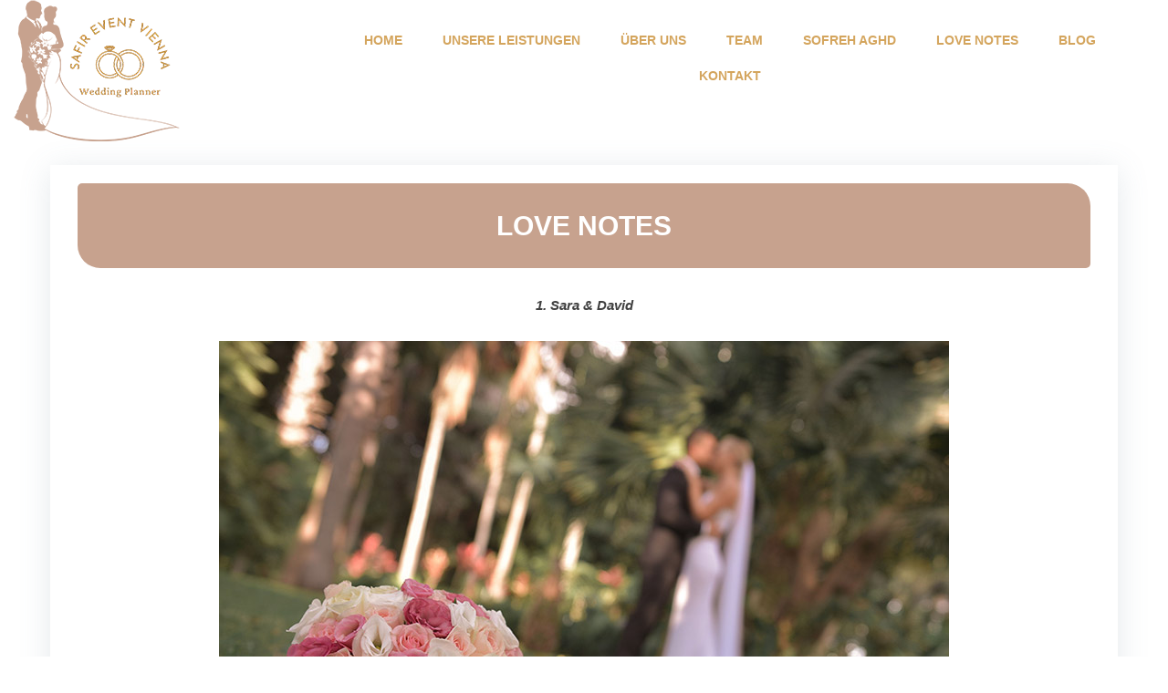

--- FILE ---
content_type: text/html; charset=UTF-8
request_url: http://eventvienna.com/love-notes/
body_size: 12103
content:
<!doctype html>
<html lang="en-US">
<head>
	<meta charset="UTF-8">
	<meta name="viewport" content="width=device-width, initial-scale=1">
	<link rel="profile" href="https://gmpg.org/xfn/11">
	<script src="http://eventvienna.com/wp-content/themes/darkoobtheme/js/jquery.min.js"></script>
	<link href="//www.google-analytics.com" rel="dns-prefetch">
	<link rel="stylesheet" type="text/css" href="http://eventvienna.com/wp-content/themes/darkoobtheme/css/bootstrap-theme.min.css" />
    <link rel="stylesheet" type="text/css" href="http://eventvienna.com/wp-content/themes/darkoobtheme/css/bootstrap.min.css" />
    <script src="stylesheet" type="text/css" href="http://eventvienna.com/wp-content/themes/darkoobtheme/js/bootstrap.js"></script>
    <script src="stylesheet" type="text/css" href="http://eventvienna.com/wp-content/themes/darkoobtheme/js/bootstrap.min.js"></script>
    <script type="text/javascript" src="http://eventvienna.com/wp-content/themes/darkoobtheme/js/wow.min.js"></script>
    <link rel="stylesheet" type="text/css" href="http://eventvienna.com/wp-content/themes/darkoobtheme/css/animate.css" />

	<title>LOVE NOTES &#8211; Hochzeitsdekoration</title>
<meta name='robots' content='max-image-preview:large' />
<link rel="alternate" type="application/rss+xml" title="Hochzeitsdekoration &raquo; Feed" href="http://eventvienna.com/feed/" />
<link rel="alternate" type="application/rss+xml" title="Hochzeitsdekoration &raquo; Comments Feed" href="http://eventvienna.com/comments/feed/" />
<link rel="alternate" title="oEmbed (JSON)" type="application/json+oembed" href="http://eventvienna.com/wp-json/oembed/1.0/embed?url=http%3A%2F%2Feventvienna.com%2Flove-notes%2F" />
<link rel="alternate" title="oEmbed (XML)" type="text/xml+oembed" href="http://eventvienna.com/wp-json/oembed/1.0/embed?url=http%3A%2F%2Feventvienna.com%2Flove-notes%2F&#038;format=xml" />
<style id='wp-img-auto-sizes-contain-inline-css'>
img:is([sizes=auto i],[sizes^="auto," i]){contain-intrinsic-size:3000px 1500px}
/*# sourceURL=wp-img-auto-sizes-contain-inline-css */
</style>
<style id='wp-emoji-styles-inline-css'>

	img.wp-smiley, img.emoji {
		display: inline !important;
		border: none !important;
		box-shadow: none !important;
		height: 1em !important;
		width: 1em !important;
		margin: 0 0.07em !important;
		vertical-align: -0.1em !important;
		background: none !important;
		padding: 0 !important;
	}
/*# sourceURL=wp-emoji-styles-inline-css */
</style>
<style id='wp-block-library-inline-css'>
:root{--wp-block-synced-color:#7a00df;--wp-block-synced-color--rgb:122,0,223;--wp-bound-block-color:var(--wp-block-synced-color);--wp-editor-canvas-background:#ddd;--wp-admin-theme-color:#007cba;--wp-admin-theme-color--rgb:0,124,186;--wp-admin-theme-color-darker-10:#006ba1;--wp-admin-theme-color-darker-10--rgb:0,107,160.5;--wp-admin-theme-color-darker-20:#005a87;--wp-admin-theme-color-darker-20--rgb:0,90,135;--wp-admin-border-width-focus:2px}@media (min-resolution:192dpi){:root{--wp-admin-border-width-focus:1.5px}}.wp-element-button{cursor:pointer}:root .has-very-light-gray-background-color{background-color:#eee}:root .has-very-dark-gray-background-color{background-color:#313131}:root .has-very-light-gray-color{color:#eee}:root .has-very-dark-gray-color{color:#313131}:root .has-vivid-green-cyan-to-vivid-cyan-blue-gradient-background{background:linear-gradient(135deg,#00d084,#0693e3)}:root .has-purple-crush-gradient-background{background:linear-gradient(135deg,#34e2e4,#4721fb 50%,#ab1dfe)}:root .has-hazy-dawn-gradient-background{background:linear-gradient(135deg,#faaca8,#dad0ec)}:root .has-subdued-olive-gradient-background{background:linear-gradient(135deg,#fafae1,#67a671)}:root .has-atomic-cream-gradient-background{background:linear-gradient(135deg,#fdd79a,#004a59)}:root .has-nightshade-gradient-background{background:linear-gradient(135deg,#330968,#31cdcf)}:root .has-midnight-gradient-background{background:linear-gradient(135deg,#020381,#2874fc)}:root{--wp--preset--font-size--normal:16px;--wp--preset--font-size--huge:42px}.has-regular-font-size{font-size:1em}.has-larger-font-size{font-size:2.625em}.has-normal-font-size{font-size:var(--wp--preset--font-size--normal)}.has-huge-font-size{font-size:var(--wp--preset--font-size--huge)}.has-text-align-center{text-align:center}.has-text-align-left{text-align:left}.has-text-align-right{text-align:right}.has-fit-text{white-space:nowrap!important}#end-resizable-editor-section{display:none}.aligncenter{clear:both}.items-justified-left{justify-content:flex-start}.items-justified-center{justify-content:center}.items-justified-right{justify-content:flex-end}.items-justified-space-between{justify-content:space-between}.screen-reader-text{border:0;clip-path:inset(50%);height:1px;margin:-1px;overflow:hidden;padding:0;position:absolute;width:1px;word-wrap:normal!important}.screen-reader-text:focus{background-color:#ddd;clip-path:none;color:#444;display:block;font-size:1em;height:auto;left:5px;line-height:normal;padding:15px 23px 14px;text-decoration:none;top:5px;width:auto;z-index:100000}html :where(.has-border-color){border-style:solid}html :where([style*=border-top-color]){border-top-style:solid}html :where([style*=border-right-color]){border-right-style:solid}html :where([style*=border-bottom-color]){border-bottom-style:solid}html :where([style*=border-left-color]){border-left-style:solid}html :where([style*=border-width]){border-style:solid}html :where([style*=border-top-width]){border-top-style:solid}html :where([style*=border-right-width]){border-right-style:solid}html :where([style*=border-bottom-width]){border-bottom-style:solid}html :where([style*=border-left-width]){border-left-style:solid}html :where(img[class*=wp-image-]){height:auto;max-width:100%}:where(figure){margin:0 0 1em}html :where(.is-position-sticky){--wp-admin--admin-bar--position-offset:var(--wp-admin--admin-bar--height,0px)}@media screen and (max-width:600px){html :where(.is-position-sticky){--wp-admin--admin-bar--position-offset:0px}}

/*# sourceURL=wp-block-library-inline-css */
</style><style id='global-styles-inline-css'>
:root{--wp--preset--aspect-ratio--square: 1;--wp--preset--aspect-ratio--4-3: 4/3;--wp--preset--aspect-ratio--3-4: 3/4;--wp--preset--aspect-ratio--3-2: 3/2;--wp--preset--aspect-ratio--2-3: 2/3;--wp--preset--aspect-ratio--16-9: 16/9;--wp--preset--aspect-ratio--9-16: 9/16;--wp--preset--color--black: #000000;--wp--preset--color--cyan-bluish-gray: #abb8c3;--wp--preset--color--white: #ffffff;--wp--preset--color--pale-pink: #f78da7;--wp--preset--color--vivid-red: #cf2e2e;--wp--preset--color--luminous-vivid-orange: #ff6900;--wp--preset--color--luminous-vivid-amber: #fcb900;--wp--preset--color--light-green-cyan: #7bdcb5;--wp--preset--color--vivid-green-cyan: #00d084;--wp--preset--color--pale-cyan-blue: #8ed1fc;--wp--preset--color--vivid-cyan-blue: #0693e3;--wp--preset--color--vivid-purple: #9b51e0;--wp--preset--gradient--vivid-cyan-blue-to-vivid-purple: linear-gradient(135deg,rgb(6,147,227) 0%,rgb(155,81,224) 100%);--wp--preset--gradient--light-green-cyan-to-vivid-green-cyan: linear-gradient(135deg,rgb(122,220,180) 0%,rgb(0,208,130) 100%);--wp--preset--gradient--luminous-vivid-amber-to-luminous-vivid-orange: linear-gradient(135deg,rgb(252,185,0) 0%,rgb(255,105,0) 100%);--wp--preset--gradient--luminous-vivid-orange-to-vivid-red: linear-gradient(135deg,rgb(255,105,0) 0%,rgb(207,46,46) 100%);--wp--preset--gradient--very-light-gray-to-cyan-bluish-gray: linear-gradient(135deg,rgb(238,238,238) 0%,rgb(169,184,195) 100%);--wp--preset--gradient--cool-to-warm-spectrum: linear-gradient(135deg,rgb(74,234,220) 0%,rgb(151,120,209) 20%,rgb(207,42,186) 40%,rgb(238,44,130) 60%,rgb(251,105,98) 80%,rgb(254,248,76) 100%);--wp--preset--gradient--blush-light-purple: linear-gradient(135deg,rgb(255,206,236) 0%,rgb(152,150,240) 100%);--wp--preset--gradient--blush-bordeaux: linear-gradient(135deg,rgb(254,205,165) 0%,rgb(254,45,45) 50%,rgb(107,0,62) 100%);--wp--preset--gradient--luminous-dusk: linear-gradient(135deg,rgb(255,203,112) 0%,rgb(199,81,192) 50%,rgb(65,88,208) 100%);--wp--preset--gradient--pale-ocean: linear-gradient(135deg,rgb(255,245,203) 0%,rgb(182,227,212) 50%,rgb(51,167,181) 100%);--wp--preset--gradient--electric-grass: linear-gradient(135deg,rgb(202,248,128) 0%,rgb(113,206,126) 100%);--wp--preset--gradient--midnight: linear-gradient(135deg,rgb(2,3,129) 0%,rgb(40,116,252) 100%);--wp--preset--font-size--small: 13px;--wp--preset--font-size--medium: 20px;--wp--preset--font-size--large: 36px;--wp--preset--font-size--x-large: 42px;--wp--preset--spacing--20: 0.44rem;--wp--preset--spacing--30: 0.67rem;--wp--preset--spacing--40: 1rem;--wp--preset--spacing--50: 1.5rem;--wp--preset--spacing--60: 2.25rem;--wp--preset--spacing--70: 3.38rem;--wp--preset--spacing--80: 5.06rem;--wp--preset--shadow--natural: 6px 6px 9px rgba(0, 0, 0, 0.2);--wp--preset--shadow--deep: 12px 12px 50px rgba(0, 0, 0, 0.4);--wp--preset--shadow--sharp: 6px 6px 0px rgba(0, 0, 0, 0.2);--wp--preset--shadow--outlined: 6px 6px 0px -3px rgb(255, 255, 255), 6px 6px rgb(0, 0, 0);--wp--preset--shadow--crisp: 6px 6px 0px rgb(0, 0, 0);}:where(.is-layout-flex){gap: 0.5em;}:where(.is-layout-grid){gap: 0.5em;}body .is-layout-flex{display: flex;}.is-layout-flex{flex-wrap: wrap;align-items: center;}.is-layout-flex > :is(*, div){margin: 0;}body .is-layout-grid{display: grid;}.is-layout-grid > :is(*, div){margin: 0;}:where(.wp-block-columns.is-layout-flex){gap: 2em;}:where(.wp-block-columns.is-layout-grid){gap: 2em;}:where(.wp-block-post-template.is-layout-flex){gap: 1.25em;}:where(.wp-block-post-template.is-layout-grid){gap: 1.25em;}.has-black-color{color: var(--wp--preset--color--black) !important;}.has-cyan-bluish-gray-color{color: var(--wp--preset--color--cyan-bluish-gray) !important;}.has-white-color{color: var(--wp--preset--color--white) !important;}.has-pale-pink-color{color: var(--wp--preset--color--pale-pink) !important;}.has-vivid-red-color{color: var(--wp--preset--color--vivid-red) !important;}.has-luminous-vivid-orange-color{color: var(--wp--preset--color--luminous-vivid-orange) !important;}.has-luminous-vivid-amber-color{color: var(--wp--preset--color--luminous-vivid-amber) !important;}.has-light-green-cyan-color{color: var(--wp--preset--color--light-green-cyan) !important;}.has-vivid-green-cyan-color{color: var(--wp--preset--color--vivid-green-cyan) !important;}.has-pale-cyan-blue-color{color: var(--wp--preset--color--pale-cyan-blue) !important;}.has-vivid-cyan-blue-color{color: var(--wp--preset--color--vivid-cyan-blue) !important;}.has-vivid-purple-color{color: var(--wp--preset--color--vivid-purple) !important;}.has-black-background-color{background-color: var(--wp--preset--color--black) !important;}.has-cyan-bluish-gray-background-color{background-color: var(--wp--preset--color--cyan-bluish-gray) !important;}.has-white-background-color{background-color: var(--wp--preset--color--white) !important;}.has-pale-pink-background-color{background-color: var(--wp--preset--color--pale-pink) !important;}.has-vivid-red-background-color{background-color: var(--wp--preset--color--vivid-red) !important;}.has-luminous-vivid-orange-background-color{background-color: var(--wp--preset--color--luminous-vivid-orange) !important;}.has-luminous-vivid-amber-background-color{background-color: var(--wp--preset--color--luminous-vivid-amber) !important;}.has-light-green-cyan-background-color{background-color: var(--wp--preset--color--light-green-cyan) !important;}.has-vivid-green-cyan-background-color{background-color: var(--wp--preset--color--vivid-green-cyan) !important;}.has-pale-cyan-blue-background-color{background-color: var(--wp--preset--color--pale-cyan-blue) !important;}.has-vivid-cyan-blue-background-color{background-color: var(--wp--preset--color--vivid-cyan-blue) !important;}.has-vivid-purple-background-color{background-color: var(--wp--preset--color--vivid-purple) !important;}.has-black-border-color{border-color: var(--wp--preset--color--black) !important;}.has-cyan-bluish-gray-border-color{border-color: var(--wp--preset--color--cyan-bluish-gray) !important;}.has-white-border-color{border-color: var(--wp--preset--color--white) !important;}.has-pale-pink-border-color{border-color: var(--wp--preset--color--pale-pink) !important;}.has-vivid-red-border-color{border-color: var(--wp--preset--color--vivid-red) !important;}.has-luminous-vivid-orange-border-color{border-color: var(--wp--preset--color--luminous-vivid-orange) !important;}.has-luminous-vivid-amber-border-color{border-color: var(--wp--preset--color--luminous-vivid-amber) !important;}.has-light-green-cyan-border-color{border-color: var(--wp--preset--color--light-green-cyan) !important;}.has-vivid-green-cyan-border-color{border-color: var(--wp--preset--color--vivid-green-cyan) !important;}.has-pale-cyan-blue-border-color{border-color: var(--wp--preset--color--pale-cyan-blue) !important;}.has-vivid-cyan-blue-border-color{border-color: var(--wp--preset--color--vivid-cyan-blue) !important;}.has-vivid-purple-border-color{border-color: var(--wp--preset--color--vivid-purple) !important;}.has-vivid-cyan-blue-to-vivid-purple-gradient-background{background: var(--wp--preset--gradient--vivid-cyan-blue-to-vivid-purple) !important;}.has-light-green-cyan-to-vivid-green-cyan-gradient-background{background: var(--wp--preset--gradient--light-green-cyan-to-vivid-green-cyan) !important;}.has-luminous-vivid-amber-to-luminous-vivid-orange-gradient-background{background: var(--wp--preset--gradient--luminous-vivid-amber-to-luminous-vivid-orange) !important;}.has-luminous-vivid-orange-to-vivid-red-gradient-background{background: var(--wp--preset--gradient--luminous-vivid-orange-to-vivid-red) !important;}.has-very-light-gray-to-cyan-bluish-gray-gradient-background{background: var(--wp--preset--gradient--very-light-gray-to-cyan-bluish-gray) !important;}.has-cool-to-warm-spectrum-gradient-background{background: var(--wp--preset--gradient--cool-to-warm-spectrum) !important;}.has-blush-light-purple-gradient-background{background: var(--wp--preset--gradient--blush-light-purple) !important;}.has-blush-bordeaux-gradient-background{background: var(--wp--preset--gradient--blush-bordeaux) !important;}.has-luminous-dusk-gradient-background{background: var(--wp--preset--gradient--luminous-dusk) !important;}.has-pale-ocean-gradient-background{background: var(--wp--preset--gradient--pale-ocean) !important;}.has-electric-grass-gradient-background{background: var(--wp--preset--gradient--electric-grass) !important;}.has-midnight-gradient-background{background: var(--wp--preset--gradient--midnight) !important;}.has-small-font-size{font-size: var(--wp--preset--font-size--small) !important;}.has-medium-font-size{font-size: var(--wp--preset--font-size--medium) !important;}.has-large-font-size{font-size: var(--wp--preset--font-size--large) !important;}.has-x-large-font-size{font-size: var(--wp--preset--font-size--x-large) !important;}
/*# sourceURL=global-styles-inline-css */
</style>

<style id='classic-theme-styles-inline-css'>
/*! This file is auto-generated */
.wp-block-button__link{color:#fff;background-color:#32373c;border-radius:9999px;box-shadow:none;text-decoration:none;padding:calc(.667em + 2px) calc(1.333em + 2px);font-size:1.125em}.wp-block-file__button{background:#32373c;color:#fff;text-decoration:none}
/*# sourceURL=/wp-includes/css/classic-themes.min.css */
</style>
<link rel='stylesheet' id='wpos-magnific-style-css' href='http://eventvienna.com/wp-content/plugins/album-and-image-gallery-plus-lightbox/assets/css/magnific-popup.css?ver=2.1.8' media='all' />
<link rel='stylesheet' id='wpos-slick-style-css' href='http://eventvienna.com/wp-content/plugins/album-and-image-gallery-plus-lightbox/assets/css/slick.css?ver=2.1.8' media='all' />
<link rel='stylesheet' id='aigpl-public-css-css' href='http://eventvienna.com/wp-content/plugins/album-and-image-gallery-plus-lightbox/assets/css/aigpl-public.css?ver=2.1.8' media='all' />
<link rel='stylesheet' id='contact-form-7-css' href='http://eventvienna.com/wp-content/plugins/contact-form-7/includes/css/styles.css?ver=5.6.3' media='all' />
<link rel='stylesheet' id='dashicons-css' href='http://eventvienna.com/wp-includes/css/dashicons.min.css?ver=6.9' media='all' />
<link rel='stylesheet' id='rmp-menu-styles-css' href='http://eventvienna.com/wp-content/uploads/rmp-menu/css/rmp-menu.css?ver=228' media='all' />
<link rel='stylesheet' id='darkoobtheme-style-css' href='http://eventvienna.com/wp-content/themes/darkoobtheme/style.css?ver=1.0.0' media='all' />
<script src="http://eventvienna.com/wp-includes/js/jquery/jquery.min.js?ver=3.7.1" id="jquery-core-js"></script>
<script src="http://eventvienna.com/wp-includes/js/jquery/jquery-migrate.min.js?ver=3.4.1" id="jquery-migrate-js"></script>
<link rel="https://api.w.org/" href="http://eventvienna.com/wp-json/" /><link rel="alternate" title="JSON" type="application/json" href="http://eventvienna.com/wp-json/wp/v2/pages/32" /><link rel="EditURI" type="application/rsd+xml" title="RSD" href="http://eventvienna.com/xmlrpc.php?rsd" />
<meta name="generator" content="WordPress 6.9" />
<link rel="canonical" href="http://eventvienna.com/love-notes/" />
<link rel='shortlink' href='http://eventvienna.com/?p=32' />
<meta name="ti-site-data" content="[base64]" /><meta name="description" content="1. Sara &amp; David    “Wir haben Safir für unsere Hochzeit im April gebucht und es ist wirklich nicht einfach für ihre Arbeit und die ihres Teams die passenden Worte zu finden. Vahid hat unsere Hochzeit und die gesamte Vorbereitungszeit zu etwas ganz Besonderem gemacht.  Es war einfach eine tolle Z" />
<link rel="icon" href="http://eventvienna.com/wp-content/uploads/cropped-Wedding-Logo-32x32.png" sizes="32x32" />
<link rel="icon" href="http://eventvienna.com/wp-content/uploads/cropped-Wedding-Logo-192x192.png" sizes="192x192" />
<link rel="apple-touch-icon" href="http://eventvienna.com/wp-content/uploads/cropped-Wedding-Logo-180x180.png" />
<meta name="msapplication-TileImage" content="http://eventvienna.com/wp-content/uploads/cropped-Wedding-Logo-270x270.png" />
</head>

<body class="wp-singular page-template-default page page-id-32 wp-theme-darkoobtheme no-sidebar">
			<button type="button"  aria-controls="rmp-container-85" aria-label="Menu Trigger" id="rmp_menu_trigger-85"  class="rmp_menu_trigger rmp-menu-trigger-boring">
								<span class="rmp-trigger-box">
									<span class="responsive-menu-pro-inner"></span>
								</span>
					</button>
						<div id="rmp-container-85" class="rmp-container rmp-container rmp-slide-left">
				<div id="rmp-menu-wrap-85" class="rmp-menu-wrap"><ul id="rmp-menu-85" class="rmp-menu" role="menubar" aria-label="mainmenu"><li id="rmp-menu-item-36" class=" menu-item menu-item-type-post_type menu-item-object-page menu-item-home rmp-menu-item rmp-menu-top-level-item" role="none"><a  href="http://eventvienna.com/"  class="rmp-menu-item-link"  role="menuitem"  >HOME</a></li><li id="rmp-menu-item-50" class=" menu-item menu-item-type-post_type menu-item-object-page menu-item-has-children rmp-menu-item rmp-menu-item-has-children rmp-menu-top-level-item" role="none"><a  href="http://eventvienna.com/unsere-leistungen/"  class="rmp-menu-item-link"  role="menuitem"  >UNSERE LEISTUNGEN<div class="rmp-menu-subarrow">▼</div></a><ul aria-label="UNSERE LEISTUNGEN"
            role="menu" data-depth="2"
            class="rmp-submenu rmp-submenu-depth-1"><li id="rmp-menu-item-39" class=" menu-item menu-item-type-post_type menu-item-object-page rmp-menu-item rmp-menu-sub-level-item" role="none"><a  href="http://eventvienna.com/hochzeiten/"  class="rmp-menu-item-link"  role="menuitem"  >HOCHZEITEN</a></li><li id="rmp-menu-item-40" class=" menu-item menu-item-type-post_type menu-item-object-page rmp-menu-item rmp-menu-sub-level-item" role="none"><a  href="http://eventvienna.com/hochzeitsdekoration/"  class="rmp-menu-item-link"  role="menuitem"  >HOCHZEITSDEKORATION</a></li><li id="rmp-menu-item-51" class=" menu-item menu-item-type-post_type menu-item-object-page rmp-menu-item rmp-menu-sub-level-item" role="none"><a  href="http://eventvienna.com/verleih/"  class="rmp-menu-item-link"  role="menuitem"  >VERLEIH</a></li><li id="rmp-menu-item-41" class=" menu-item menu-item-type-post_type menu-item-object-page rmp-menu-item rmp-menu-sub-level-item" role="none"><a  href="http://eventvienna.com/hochzeitsfloristik/"  class="rmp-menu-item-link"  role="menuitem"  >HOCHZEITSFLORISTIK</a></li><li id="rmp-menu-item-38" class=" menu-item menu-item-type-post_type menu-item-object-page rmp-menu-item rmp-menu-sub-level-item" role="none"><a  href="http://eventvienna.com/exklusive-events/"  class="rmp-menu-item-link"  role="menuitem"  >EXKLUSIVE EVENTS</a></li><li id="rmp-menu-item-37" class=" menu-item menu-item-type-post_type menu-item-object-page rmp-menu-item rmp-menu-sub-level-item" role="none"><a  href="http://eventvienna.com/coaching/"  class="rmp-menu-item-link"  role="menuitem"  >COACHING</a></li></ul></li><li id="rmp-menu-item-49" class=" menu-item menu-item-type-post_type menu-item-object-page rmp-menu-item rmp-menu-top-level-item" role="none"><a  href="http://eventvienna.com/uber-uns/"  class="rmp-menu-item-link"  role="menuitem"  >ÜBER UNS</a></li><li id="rmp-menu-item-48" class=" menu-item menu-item-type-post_type menu-item-object-page menu-item-has-children rmp-menu-item rmp-menu-item-has-children rmp-menu-top-level-item" role="none"><a  href="http://eventvienna.com/team/"  class="rmp-menu-item-link"  role="menuitem"  >TEAM<div class="rmp-menu-subarrow">▼</div></a><ul aria-label="TEAM"
            role="menu" data-depth="2"
            class="rmp-submenu rmp-submenu-depth-1"><li id="rmp-menu-item-45" class=" menu-item menu-item-type-post_type menu-item-object-page rmp-menu-item rmp-menu-sub-level-item" role="none"><a  href="http://eventvienna.com/safir-team/"  class="rmp-menu-item-link"  role="menuitem"  >SAFIR TEAM</a></li><li id="rmp-menu-item-44" class=" menu-item menu-item-type-post_type menu-item-object-page rmp-menu-item rmp-menu-sub-level-item" role="none"><a  href="http://eventvienna.com/partner/"  class="rmp-menu-item-link"  role="menuitem"  >PARTNER</a></li></ul></li><li id="rmp-menu-item-47" class=" menu-item menu-item-type-post_type menu-item-object-page rmp-menu-item rmp-menu-top-level-item" role="none"><a  href="http://eventvienna.com/sofreh-aghd/"  class="rmp-menu-item-link"  role="menuitem"  >SOFREH AGHD</a></li><li id="rmp-menu-item-43" class=" menu-item menu-item-type-post_type menu-item-object-page current-menu-item page_item page-item-32 current_page_item rmp-menu-item rmp-menu-current-item rmp-menu-top-level-item" role="none"><a  href="http://eventvienna.com/love-notes/"  class="rmp-menu-item-link"  role="menuitem"  >LOVE NOTES</a></li><li id="rmp-menu-item-292" class=" menu-item menu-item-type-taxonomy menu-item-object-category rmp-menu-item rmp-menu-top-level-item" role="none"><a  href="http://eventvienna.com/category/blog/"  class="rmp-menu-item-link"  role="menuitem"  >BLOG</a></li><li id="rmp-menu-item-42" class=" menu-item menu-item-type-post_type menu-item-object-page rmp-menu-item rmp-menu-top-level-item" role="none"><a  href="http://eventvienna.com/kontakt/"  class="rmp-menu-item-link"  role="menuitem"  >KONTAKT</a></li></ul></div>			</div>
			<div id="page" class="site">
	<a class="skip-link screen-reader-text" href="#primary">Skip to content</a>

	<header id="masthead" class="site-header">
	<div class="back-header1">
        <div class="container-fluid">
            <div class="row">
                <div class="col-md-3 col-sm-3 col-xs-12 logo">
                    <section id="text-2" class="widget widget_text">			<div class="textwidget"><p><img decoding="async" class="alignnone size-full wp-image-293" src="http://eventvienna.com/wp-content/uploads/Wedding-Logo.png" alt="" width="182" height="160" /></p>
</div>
		</section> 
                </div>
                 <div class="col-md-9 col-sm-9 col-xs-12 mainmenu">
                    <section id="nav_menu-2" class="widget widget_nav_menu"><div class="menu-mainmenu-container"><ul id="menu-mainmenu" class="menu"><li id="menu-item-36" class="menu-item menu-item-type-post_type menu-item-object-page menu-item-home menu-item-36"><a href="http://eventvienna.com/">HOME</a></li>
<li id="menu-item-50" class="menu-item menu-item-type-post_type menu-item-object-page menu-item-has-children menu-item-50"><a href="http://eventvienna.com/unsere-leistungen/">UNSERE LEISTUNGEN</a>
<ul class="sub-menu">
	<li id="menu-item-39" class="menu-item menu-item-type-post_type menu-item-object-page menu-item-39"><a href="http://eventvienna.com/hochzeiten/">HOCHZEITEN</a></li>
	<li id="menu-item-40" class="menu-item menu-item-type-post_type menu-item-object-page menu-item-40"><a href="http://eventvienna.com/hochzeitsdekoration/">HOCHZEITSDEKORATION</a></li>
	<li id="menu-item-51" class="menu-item menu-item-type-post_type menu-item-object-page menu-item-51"><a href="http://eventvienna.com/verleih/">VERLEIH</a></li>
	<li id="menu-item-41" class="menu-item menu-item-type-post_type menu-item-object-page menu-item-41"><a href="http://eventvienna.com/hochzeitsfloristik/">HOCHZEITSFLORISTIK</a></li>
	<li id="menu-item-38" class="menu-item menu-item-type-post_type menu-item-object-page menu-item-38"><a href="http://eventvienna.com/exklusive-events/">EXKLUSIVE EVENTS</a></li>
	<li id="menu-item-37" class="menu-item menu-item-type-post_type menu-item-object-page menu-item-37"><a href="http://eventvienna.com/coaching/">COACHING</a></li>
</ul>
</li>
<li id="menu-item-49" class="menu-item menu-item-type-post_type menu-item-object-page menu-item-49"><a href="http://eventvienna.com/uber-uns/">ÜBER UNS</a></li>
<li id="menu-item-48" class="menu-item menu-item-type-post_type menu-item-object-page menu-item-has-children menu-item-48"><a href="http://eventvienna.com/team/">TEAM</a>
<ul class="sub-menu">
	<li id="menu-item-45" class="menu-item menu-item-type-post_type menu-item-object-page menu-item-45"><a href="http://eventvienna.com/safir-team/">SAFIR TEAM</a></li>
	<li id="menu-item-44" class="menu-item menu-item-type-post_type menu-item-object-page menu-item-44"><a href="http://eventvienna.com/partner/">PARTNER</a></li>
</ul>
</li>
<li id="menu-item-47" class="menu-item menu-item-type-post_type menu-item-object-page menu-item-47"><a href="http://eventvienna.com/sofreh-aghd/">SOFREH AGHD</a></li>
<li id="menu-item-43" class="menu-item menu-item-type-post_type menu-item-object-page current-menu-item page_item page-item-32 current_page_item menu-item-43"><a href="http://eventvienna.com/love-notes/" aria-current="page">LOVE NOTES</a></li>
<li id="menu-item-292" class="menu-item menu-item-type-taxonomy menu-item-object-category menu-item-292"><a href="http://eventvienna.com/category/blog/">BLOG</a></li>
<li id="menu-item-42" class="menu-item menu-item-type-post_type menu-item-object-page menu-item-42"><a href="http://eventvienna.com/kontakt/">KONTAKT</a></li>
</ul></div></section> 
                </div>
            </div>
        </div>
	</div>
	</header><!-- #masthead -->

	<main id="primary" class="site-main">
	<div class="container dk-p">
		
<article id="post-32" class="post-32 page type-page status-publish hentry">
	<header class="entry-header">
		<h1 class="entry-title">LOVE NOTES</h1>	</header><!-- .entry-header -->

	
	<div class="entry-content">
		<p style="text-align: center;"><em><strong>1. Sara &amp; David</strong></em></p>
<p style="text-align: center;"><img fetchpriority="high" decoding="async" class="alignnone size-full wp-image-213" src="http://localhost/shabani/wp-content/uploads/Love-1-saraDavid.jpg" alt="" width="800" height="566" srcset="http://eventvienna.com/wp-content/uploads/Love-1-saraDavid.jpg 800w, http://eventvienna.com/wp-content/uploads/Love-1-saraDavid-300x212.jpg 300w, http://eventvienna.com/wp-content/uploads/Love-1-saraDavid-768x543.jpg 768w" sizes="(max-width: 800px) 100vw, 800px" /></p>
<p>“Wir haben Safir für unsere Hochzeit im April gebucht und es ist wirklich nicht einfach für ihre Arbeit und die ihres Teams die passenden Worte zu finden. Vahid hat unsere Hochzeit und die gesamte Vorbereitungszeit zu etwas ganz Besonderem gemacht.<br />
Es war einfach eine tolle Zeit mit dir und wir wünschen dir von ganzem Herzen alles Gute und weiterhin viel Erfolg und Spaß als Hochzeitsplaner!<br />
Ganz liebe Grüße<br />
Sara &amp; David “</p>
<p style="text-align: center;"><em><strong>2. Tina &amp; Alex</strong></em></p>
<p style="text-align: center;"><img decoding="async" class="alignnone size-full wp-image-214" src="http://localhost/shabani/wp-content/uploads/Love-2-Tina.jpg" alt="" width="800" height="566" srcset="http://eventvienna.com/wp-content/uploads/Love-2-Tina.jpg 800w, http://eventvienna.com/wp-content/uploads/Love-2-Tina-300x212.jpg 300w, http://eventvienna.com/wp-content/uploads/Love-2-Tina-768x543.jpg 768w" sizes="(max-width: 800px) 100vw, 800px" /></p>
<p>Dear Vahid, We want to thank you from the bottom of our heart for all of this. You have made our Iranian-German wedding dream come true.Thank you for your always reassuring words, your beautiful design and decoration , your boundless commitment, your dream flower arrangement, your warm-hearted attitude towards all our service providers and guests and everything else that we cannot put into words.<br />
Tina &amp; Alex</p>
<p style="text-align: center;"><em><strong>3. Lilian &amp; Hans</strong></em></p>
<p style="text-align: center;"><img decoding="async" class="alignnone size-full wp-image-215" src="http://localhost/shabani/wp-content/uploads/Love-3-lilian.jpg" alt="" width="800" height="566" srcset="http://eventvienna.com/wp-content/uploads/Love-3-lilian.jpg 800w, http://eventvienna.com/wp-content/uploads/Love-3-lilian-300x212.jpg 300w, http://eventvienna.com/wp-content/uploads/Love-3-lilian-768x543.jpg 768w" sizes="(max-width: 800px) 100vw, 800px" /></p>
<p>Wir haben uns entschieden unsere Hochzeit in Wien zu feiern und auf der Suche nach der passenden Hochzeitdekoration sind wir auf  Vahid aufmerksam geworden. Zu der Zeit hatten wir einige Telefonate mit anderen Agenturen – aber Vahid &amp; Sadaf haben  uns von der ersten Sekunde überzeugt. Es liegt sicherlich auch an ihrer zauberhaften Art und diesem ansteckenden, ehrlichen Lächeln – aber vor allem daran, dass sie uns das Gefühl gegeben haben genau zu verstehen was wir wollen und man sofort gemerkt hat mit wieviel Leidenschaft sie ihren Job machen.<br />
Wir freuen uns auf ein baldiges Wiedersehen – auch wenn es nichts mehr zu planen gibt!(:<br />
Lilian &amp; Hans</p>
<p style="text-align: center;"><em><strong>4. Berta &amp; Ali</strong></em></p>
<p style="text-align: center;"><img loading="lazy" decoding="async" class="alignnone size-full wp-image-216" src="http://localhost/shabani/wp-content/uploads/Love-4-Berta.jpg" alt="" width="800" height="566" srcset="http://eventvienna.com/wp-content/uploads/Love-4-Berta.jpg 800w, http://eventvienna.com/wp-content/uploads/Love-4-Berta-300x212.jpg 300w, http://eventvienna.com/wp-content/uploads/Love-4-Berta-768x543.jpg 768w" sizes="auto, (max-width: 800px) 100vw, 800px" /></p>
<p>“If you are looking for the Luxury wedding decoration agency, please contact Vahid Shaeban! I found them on Instagram(event.vienna) and after my initial inquiry, I got contacted by them within a couple days. We were a bit nervous to plan an international wedding in Austria, but we had a dream wedding thanks to Safir Event ! We were happy with the selection.”<br />
Berta &amp; Ali</p>
<p style="text-align: center;"><em><strong>5. Viktoria &amp; Richard</strong></em></p>
<p style="text-align: center;"><img loading="lazy" decoding="async" class="alignnone size-full wp-image-217" src="http://localhost/shabani/wp-content/uploads/Love-5-Viktoria.jpg" alt="" width="800" height="566" srcset="http://eventvienna.com/wp-content/uploads/Love-5-Viktoria.jpg 800w, http://eventvienna.com/wp-content/uploads/Love-5-Viktoria-300x212.jpg 300w, http://eventvienna.com/wp-content/uploads/Love-5-Viktoria-768x543.jpg 768w" sizes="auto, (max-width: 800px) 100vw, 800px" /></p>
<p>“Vahid hat unseren Hochzeitstag gemeinsam mit uns bis ins letzte liebevolle Detail geplant. Ihre kreativen Ideen, ihre absolute Zuverlässigkeit und ihr grenzenloses Engagement haben uns schon in der Planungsphase das Gefühl gegeben, dass unser großer Tag wundervoll werden wird und nichts schief gehen kann.<br />
Wir wünschen dir von Herzen alles, alles Gute für deine private sowie berufliche Zukunft.<br />
Eine Hochzeitsplanung mit Safir Event Vienna ist absolut weiter zu empfehlen!”<br />
Viktoria &amp; Richard</p>
<p style="text-align: center;"><em><strong>6. Maral &amp; Kasper</strong></em></p>
<p style="text-align: center;"><img loading="lazy" decoding="async" class="alignnone size-full wp-image-218" src="http://localhost/shabani/wp-content/uploads/Love-6-Maral.jpg" alt="" width="800" height="566" srcset="http://eventvienna.com/wp-content/uploads/Love-6-Maral.jpg 800w, http://eventvienna.com/wp-content/uploads/Love-6-Maral-300x212.jpg 300w, http://eventvienna.com/wp-content/uploads/Love-6-Maral-768x543.jpg 768w" sizes="auto, (max-width: 800px) 100vw, 800px" /></p>
<p>“Als älteres Ehepaar wollten wir uns mit den Hochzeitsvorbereitungen keine Mühe machen, deshalb haben wir Vahid für die Planungen und Dekoration ausgewählt: Dank Vahid Organisationstalents mussten wir uns um nichts kümmern. Er war stets gut gelaunt und hat durch bestes Management  die Hochzeitsfeier hervorragend geleitet.<br />
Ohne dich wäre es noch nicht einmal halb so schön geworden. Unsere Gäste waren genauso begeistert wie wir. DANKE!<br />
Wir sind sehr froh, dass wir Vahid als Hochzeitsplaner ausgewählt haben und werden ihn jederzeit weiterempfehlen.”<br />
Maral &amp; Kasper</p>
<p>&nbsp;</p>
	</div><!-- .entry-content -->

	</article><!-- #post-32 -->
</div>
	</main><!-- #main -->


	<footer id="colophon" class="site-footer">
	<div class="back-footer1">
	    <div class="container footer-logo">
		    <section id="text-7" class="widget widget_text">			<div class="textwidget"><p><img loading="lazy" decoding="async" class="alignnone size-full wp-image-54" src="http://eventvienna.com/wp-content/uploads/logo1.png" alt="" width="198" height="160" /></p>
</div>
		</section> 
		</div>

        <div class="container footer1">       
            <div class="row">
			<div class="col-md-2 col-sm-2 col-xs-12 footer1-6">
           </div>
				<div class="col-md-2 col-sm-2 col-xs-12 footer1-1">
				    <section id="black-studio-tinymce-18" class="widget widget_black_studio_tinymce"><h2 class="widget-title">Kontakt</h2><div class="textwidget"><p>Lageradresse:<br />
Schmalbachstraße 8, 2201 Gerasdorf bei Wien</p>
<p>Firma :<br />
Pilzgasse 11/17, 1210 Wien</p>
<p>(Persian Event KG)</p>
</div></section> 
				</div>
				<div class="col-md-1 col-sm-1 col-xs-12 footer1-6">
                </div>
				<div class="col-md-2 col-sm-2 col-xs-12 footer1-2">
                    <section id="black-studio-tinymce-19" class="widget widget_black_studio_tinymce"><h2 class="widget-title">Telefon</h2><div class="textwidget"><p>Österreich: +43674865656  +436764724717</p>
<p>Slowakei : +421911598141 (Lilian SRO)</p>
<p>&nbsp;</p>
</div></section> 
				</div> 	
				<div class="col-md-1 col-sm-1 col-xs-12 footer1-6">
                </div>
				<div class="col-md-2 col-sm-2 col-xs-12 footer1-3">
                    <section id="black-studio-tinymce-20" class="widget widget_black_studio_tinymce"><h2 class="widget-title">E-mail</h2><div class="textwidget"><p>weddingsafir@gmail.com<br />
ceo@eventvienna.com</p>
</div></section> 
				</div> 
				<div class="col-md-2 col-sm-2 col-xs-12 footer1-6">
           </div>	
			</div>
		</div>
	</div>

	<div class="back-footer2">
	    <div class="container footer-social">
		    <section id="nav_menu-3" class="widget widget_nav_menu"><div class="menu-social-container"><ul id="menu-social" class="menu"><li id="menu-item-78" class="menu-item menu-item-type-custom menu-item-object-custom menu-item-78"><a href="https://instagram.com/event.vienna">instagram</a></li>
<li id="menu-item-79" class="menu-item menu-item-type-custom menu-item-object-custom menu-item-79"><a href="https://youtube.com/channel/UCqY1Gq5jX0GUEeo9sQg9UiQ">youtube</a></li>
<li id="menu-item-80" class="menu-item menu-item-type-custom menu-item-object-custom menu-item-80"><a href="https://twitter.com/weddingsafir">twitter</a></li>
<li id="menu-item-81" class="menu-item menu-item-type-custom menu-item-object-custom menu-item-81"><a href="https://at.linkedin.com/in/sofreh-aghd-vienna-69169b88?trk=public_profile_browsemap">linkedin</a></li>
<li id="menu-item-82" class="menu-item menu-item-type-custom menu-item-object-custom menu-item-82"><a href="https://facebook.com/lilian.sro">facebook</a></li>
<li id="menu-item-269" class="menu-item menu-item-type-custom menu-item-object-custom menu-item-269"><a href="https://instagram.com/weddingsafir3">instagram2</a></li>
<li id="menu-item-291" class="menu-item menu-item-type-custom menu-item-object-custom menu-item-291"><a href="https://www.pinterest.at/eventvienna">pinterest</a></li>
</ul></div></section> 
		</div>
    </div>
	</footer><!-- #colophon -->
</div><!-- #page -->

<script type="speculationrules">
{"prefetch":[{"source":"document","where":{"and":[{"href_matches":"/*"},{"not":{"href_matches":["/wp-*.php","/wp-admin/*","/wp-content/uploads/*","/wp-content/*","/wp-content/plugins/*","/wp-content/themes/darkoobtheme/*","/*\\?(.+)"]}},{"not":{"selector_matches":"a[rel~=\"nofollow\"]"}},{"not":{"selector_matches":".no-prefetch, .no-prefetch a"}}]},"eagerness":"conservative"}]}
</script>
<script src="http://eventvienna.com/wp-content/plugins/contact-form-7/includes/swv/js/index.js?ver=5.6.3" id="swv-js"></script>
<script id="contact-form-7-js-extra">
var wpcf7 = {"api":{"root":"http://eventvienna.com/wp-json/","namespace":"contact-form-7/v1"}};
//# sourceURL=contact-form-7-js-extra
</script>
<script src="http://eventvienna.com/wp-content/plugins/contact-form-7/includes/js/index.js?ver=5.6.3" id="contact-form-7-js"></script>
<script id="rmp_menu_scripts-js-extra">
var rmp_menu = {"ajaxURL":"http://eventvienna.com/wp-admin/admin-ajax.php","wp_nonce":"926c06beb3","menu":[{"menu_theme":"Default","theme_type":"default","theme_location_menu":"0","submenu_submenu_arrow_width":"40","submenu_submenu_arrow_width_unit":"px","submenu_submenu_arrow_height":"39","submenu_submenu_arrow_height_unit":"px","submenu_arrow_position":"right","submenu_sub_arrow_background_colour":"","submenu_sub_arrow_background_hover_colour":"","submenu_sub_arrow_background_colour_active":"","submenu_sub_arrow_background_hover_colour_active":"","submenu_sub_arrow_border_width":"","submenu_sub_arrow_border_width_unit":"px","submenu_sub_arrow_border_colour":"#1d4354","submenu_sub_arrow_border_hover_colour":"#3f3f3f","submenu_sub_arrow_border_colour_active":"#1d4354","submenu_sub_arrow_border_hover_colour_active":"#3f3f3f","submenu_sub_arrow_shape_colour":"#fff","submenu_sub_arrow_shape_hover_colour":"#fff","submenu_sub_arrow_shape_colour_active":"#fff","submenu_sub_arrow_shape_hover_colour_active":"#fff","use_header_bar":"off","header_bar_items_order":{"logo":"off","title":"on","additional content":"off","menu":"on","search":"off"},"header_bar_title":"Responsive Menu","header_bar_html_content":"","header_bar_logo":"","header_bar_logo_link":"","header_bar_logo_width":"","header_bar_logo_width_unit":"%","header_bar_logo_height":"","header_bar_logo_height_unit":"px","header_bar_height":"80","header_bar_height_unit":"px","header_bar_padding":{"top":"0px","right":"5%","bottom":"0px","left":"5%"},"header_bar_font":"","header_bar_font_size":"14","header_bar_font_size_unit":"px","header_bar_text_color":"#ffffff","header_bar_background_color":"#1d4354","header_bar_breakpoint":"8000","header_bar_position_type":"fixed","header_bar_adjust_page":"on","header_bar_scroll_enable":"off","header_bar_scroll_background_color":"#36bdf6","mobile_breakpoint":"600","tablet_breakpoint":"768","transition_speed":"0.5","sub_menu_speed":"0.2","show_menu_on_page_load":"off","menu_disable_scrolling":"off","menu_overlay":"off","menu_overlay_colour":"rgba(0,0,0,0.7)","desktop_menu_width":"","desktop_menu_width_unit":"%","desktop_menu_positioning":"absolute","desktop_menu_side":"left","desktop_menu_to_hide":"","use_current_theme_location":"off","mega_menu":{"225":"off","227":"off","229":"off","228":"off","226":"off"},"desktop_submenu_open_animation":"none","desktop_submenu_open_animation_speed":"100ms","desktop_submenu_open_on_click":"off","desktop_menu_hide_and_show":"off","menu_name":"mainmenu","menu_to_use":"mainmenu","different_menu_for_mobile":"off","menu_to_use_in_mobile":"main-menu","use_mobile_menu":"on","use_tablet_menu":"on","use_desktop_menu":"off","menu_display_on":"all-pages","menu_to_hide":"","submenu_descriptions_on":"off","custom_walker":"","menu_background_colour":"","menu_depth":"5","smooth_scroll_on":"off","smooth_scroll_speed":"500","menu_font_icons":{"id":["225"],"icon":[""]},"menu_links_height":"40","menu_links_height_unit":"px","menu_links_line_height":"40","menu_links_line_height_unit":"px","menu_depth_0":"5","menu_depth_0_unit":"%","menu_font_size":"15","menu_font_size_unit":"px","menu_font":"","menu_font_weight":"normal","menu_text_alignment":"left","menu_text_letter_spacing":"","menu_word_wrap":"off","menu_link_colour":"#fff","menu_link_hover_colour":"#fff","menu_current_link_colour":"#fff","menu_current_link_hover_colour":"#fff","menu_item_background_colour":"","menu_item_background_hover_colour":"","menu_current_item_background_colour":"#d4a55d","menu_current_item_background_hover_colour":"","menu_border_width":"","menu_border_width_unit":"px","menu_item_border_colour":"#1d4354","menu_item_border_colour_hover":"#1d4354","menu_current_item_border_colour":"#1d4354","menu_current_item_border_hover_colour":"#3f3f3f","submenu_links_height":"40","submenu_links_height_unit":"px","submenu_links_line_height":"40","submenu_links_line_height_unit":"px","menu_depth_side":"left","menu_depth_1":"10","menu_depth_1_unit":"%","menu_depth_2":"15","menu_depth_2_unit":"%","menu_depth_3":"20","menu_depth_3_unit":"%","menu_depth_4":"25","menu_depth_4_unit":"%","submenu_item_background_colour":"","submenu_item_background_hover_colour":"","submenu_current_item_background_colour":"","submenu_current_item_background_hover_colour":"","submenu_border_width":"","submenu_border_width_unit":"px","submenu_item_border_colour":"#1d4354","submenu_item_border_colour_hover":"#1d4354","submenu_current_item_border_colour":"#1d4354","submenu_current_item_border_hover_colour":"#3f3f3f","submenu_font_size":"13","submenu_font_size_unit":"px","submenu_font":"","submenu_font_weight":"normal","submenu_text_letter_spacing":"","submenu_text_alignment":"left","submenu_link_colour":"#fff","submenu_link_hover_colour":"#fff","submenu_current_link_colour":"#fff","submenu_current_link_hover_colour":"#fff","inactive_arrow_shape":"\u25bc","active_arrow_shape":"\u25b2","inactive_arrow_font_icon":"","active_arrow_font_icon":"","inactive_arrow_image":"","active_arrow_image":"","submenu_arrow_width":"40","submenu_arrow_width_unit":"px","submenu_arrow_height":"39","submenu_arrow_height_unit":"px","arrow_position":"right","menu_sub_arrow_shape_colour":"#fff","menu_sub_arrow_shape_hover_colour":"#fff","menu_sub_arrow_shape_colour_active":"#fff","menu_sub_arrow_shape_hover_colour_active":"#fff","menu_sub_arrow_border_width":"","menu_sub_arrow_border_width_unit":"px","menu_sub_arrow_border_colour":"#1d4354","menu_sub_arrow_border_hover_colour":"#3f3f3f","menu_sub_arrow_border_colour_active":"#1d4354","menu_sub_arrow_border_hover_colour_active":"#3f3f3f","menu_sub_arrow_background_colour":"","menu_sub_arrow_background_hover_colour":"","menu_sub_arrow_background_colour_active":"rgba(33,33,33,0.01)","menu_sub_arrow_background_hover_colour_active":"","fade_submenus":"off","fade_submenus_side":"left","fade_submenus_delay":"100","fade_submenus_speed":"500","use_slide_effect":"off","slide_effect_back_to_text":"Back","accordion_animation":"off","auto_expand_all_submenus":"off","auto_expand_current_submenus":"off","menu_item_click_to_trigger_submenu":"off","button_width":"40","button_width_unit":"px","button_height":"40","button_height_unit":"px","button_background_colour":"#c7a28e","button_background_colour_hover":"#c7a28e","button_background_colour_active":"#c7a28e","toggle_button_border_radius":"5","button_transparent_background":"off","button_left_or_right":"right","button_position_type":"absolute","button_distance_from_side":"5","button_distance_from_side_unit":"%","button_top":"15","button_top_unit":"px","button_push_with_animation":"off","button_click_animation":"boring","button_line_margin":"5","button_line_margin_unit":"px","button_line_width":"25","button_line_width_unit":"px","button_line_height":"3","button_line_height_unit":"px","button_line_colour":"#fff","button_line_colour_hover":"#fff","button_line_colour_active":"#fff","button_font_icon":"","button_font_icon_when_clicked":"","button_image":"","button_image_when_clicked":"","button_title":"","button_title_open":"","button_title_position":"left","menu_container_columns":"","button_font":"","button_font_size":"14","button_font_size_unit":"px","button_title_line_height":"13","button_title_line_height_unit":"px","button_text_colour":"#fff","button_trigger_type_click":"on","button_trigger_type_hover":"off","button_click_trigger":"","items_order":{"title":"","additional content":"","menu":"on","search":""},"menu_title":"Responsive Menu","menu_title_link":"","menu_title_link_location":"_self","menu_title_image":"","menu_title_font_icon":"","menu_title_section_padding":{"top":"10%","right":"5%","bottom":"0%","left":"5%"},"menu_title_background_colour":"","menu_title_background_hover_colour":"","menu_title_font_size":"25","menu_title_font_size_unit":"px","menu_title_alignment":"center","menu_title_font_weight":"400","menu_title_font_family":"","menu_title_colour":"#ffffff","menu_title_hover_colour":"#fff","menu_title_image_width":"","menu_title_image_width_unit":"%","menu_title_image_height":"","menu_title_image_height_unit":"px","menu_additional_content":"Add more content here...","menu_additional_section_padding":{"top":"0%","right":"5%","bottom":"10%","left":"5%"},"menu_additional_content_font_size":"16","menu_additional_content_font_size_unit":"px","menu_additional_content_alignment":"center","menu_additional_content_colour":"#6fda44","menu_search_box_text":"Search","menu_search_box_code":"","menu_search_section_padding":{"top":"5%","right":"5%","bottom":"5%","left":"5%"},"menu_search_box_height":"45","menu_search_box_height_unit":"px","menu_search_box_border_radius":"30","menu_search_box_text_colour":"#1d4354","menu_search_box_background_colour":"#ffffff","menu_search_box_placeholder_colour":"#1d4354","menu_search_box_border_colour":"","menu_section_padding":{"top":"0px","right":"0px","bottom":"0px","left":"0px"},"menu_width":"75","menu_width_unit":"%","menu_maximum_width":"350","menu_maximum_width_unit":"px","menu_minimum_width":"320","menu_minimum_width_unit":"px","menu_auto_height":"off","menu_container_padding":{"top":"0px","right":"0px","bottom":"0px","left":"0px"},"menu_container_background_colour":"#1d4354","menu_background_image":"","animation_type":"slide","menu_appear_from":"left","animation_speed":"0.5","page_wrapper":"body","menu_close_on_body_click":"off","menu_close_on_scroll":"off","menu_close_on_link_click":"off","enable_touch_gestures":"off","hamburger_position_selector":"","menu_id":85,"active_toggle_contents":"\u25b2","inactive_toggle_contents":"\u25bc"}]};
//# sourceURL=rmp_menu_scripts-js-extra
</script>
<script src="http://eventvienna.com/wp-content/plugins/responsive-menu/v4.0.0/assets/js/rmp-menu.min.js?ver=4.6.0" id="rmp_menu_scripts-js"></script>
<script src="http://eventvienna.com/wp-content/themes/darkoobtheme/js/navigation.js?ver=1.0.0" id="darkoobtheme-navigation-js"></script>
<script id="wp-emoji-settings" type="application/json">
{"baseUrl":"https://s.w.org/images/core/emoji/17.0.2/72x72/","ext":".png","svgUrl":"https://s.w.org/images/core/emoji/17.0.2/svg/","svgExt":".svg","source":{"concatemoji":"http://eventvienna.com/wp-includes/js/wp-emoji-release.min.js?ver=6.9"}}
</script>
<script type="module">
/*! This file is auto-generated */
const a=JSON.parse(document.getElementById("wp-emoji-settings").textContent),o=(window._wpemojiSettings=a,"wpEmojiSettingsSupports"),s=["flag","emoji"];function i(e){try{var t={supportTests:e,timestamp:(new Date).valueOf()};sessionStorage.setItem(o,JSON.stringify(t))}catch(e){}}function c(e,t,n){e.clearRect(0,0,e.canvas.width,e.canvas.height),e.fillText(t,0,0);t=new Uint32Array(e.getImageData(0,0,e.canvas.width,e.canvas.height).data);e.clearRect(0,0,e.canvas.width,e.canvas.height),e.fillText(n,0,0);const a=new Uint32Array(e.getImageData(0,0,e.canvas.width,e.canvas.height).data);return t.every((e,t)=>e===a[t])}function p(e,t){e.clearRect(0,0,e.canvas.width,e.canvas.height),e.fillText(t,0,0);var n=e.getImageData(16,16,1,1);for(let e=0;e<n.data.length;e++)if(0!==n.data[e])return!1;return!0}function u(e,t,n,a){switch(t){case"flag":return n(e,"\ud83c\udff3\ufe0f\u200d\u26a7\ufe0f","\ud83c\udff3\ufe0f\u200b\u26a7\ufe0f")?!1:!n(e,"\ud83c\udde8\ud83c\uddf6","\ud83c\udde8\u200b\ud83c\uddf6")&&!n(e,"\ud83c\udff4\udb40\udc67\udb40\udc62\udb40\udc65\udb40\udc6e\udb40\udc67\udb40\udc7f","\ud83c\udff4\u200b\udb40\udc67\u200b\udb40\udc62\u200b\udb40\udc65\u200b\udb40\udc6e\u200b\udb40\udc67\u200b\udb40\udc7f");case"emoji":return!a(e,"\ud83e\u1fac8")}return!1}function f(e,t,n,a){let r;const o=(r="undefined"!=typeof WorkerGlobalScope&&self instanceof WorkerGlobalScope?new OffscreenCanvas(300,150):document.createElement("canvas")).getContext("2d",{willReadFrequently:!0}),s=(o.textBaseline="top",o.font="600 32px Arial",{});return e.forEach(e=>{s[e]=t(o,e,n,a)}),s}function r(e){var t=document.createElement("script");t.src=e,t.defer=!0,document.head.appendChild(t)}a.supports={everything:!0,everythingExceptFlag:!0},new Promise(t=>{let n=function(){try{var e=JSON.parse(sessionStorage.getItem(o));if("object"==typeof e&&"number"==typeof e.timestamp&&(new Date).valueOf()<e.timestamp+604800&&"object"==typeof e.supportTests)return e.supportTests}catch(e){}return null}();if(!n){if("undefined"!=typeof Worker&&"undefined"!=typeof OffscreenCanvas&&"undefined"!=typeof URL&&URL.createObjectURL&&"undefined"!=typeof Blob)try{var e="postMessage("+f.toString()+"("+[JSON.stringify(s),u.toString(),c.toString(),p.toString()].join(",")+"));",a=new Blob([e],{type:"text/javascript"});const r=new Worker(URL.createObjectURL(a),{name:"wpTestEmojiSupports"});return void(r.onmessage=e=>{i(n=e.data),r.terminate(),t(n)})}catch(e){}i(n=f(s,u,c,p))}t(n)}).then(e=>{for(const n in e)a.supports[n]=e[n],a.supports.everything=a.supports.everything&&a.supports[n],"flag"!==n&&(a.supports.everythingExceptFlag=a.supports.everythingExceptFlag&&a.supports[n]);var t;a.supports.everythingExceptFlag=a.supports.everythingExceptFlag&&!a.supports.flag,a.supports.everything||((t=a.source||{}).concatemoji?r(t.concatemoji):t.wpemoji&&t.twemoji&&(r(t.twemoji),r(t.wpemoji)))});
//# sourceURL=http://eventvienna.com/wp-includes/js/wp-emoji-loader.min.js
</script>

</body>
</html>


--- FILE ---
content_type: text/css
request_url: http://eventvienna.com/wp-content/uploads/rmp-menu/css/rmp-menu.css?ver=228
body_size: 2038
content:
body{transition: transform 0.5s}#rmp_menu_trigger-85{width: 40px;height: 40px;position: absolute;top: 15px;border-radius: 5px;display: none;text-decoration: none;right: 5%;background: #c7a28e;transition: transform 0.5s, background-color 0.5s}#rmp_menu_trigger-85:hover, #rmp_menu_trigger-85:focus{background: #c7a28e;text-decoration: unset}#rmp_menu_trigger-85.is-active{background: #c7a28e}#rmp_menu_trigger-85 .rmp-trigger-box{width: 25px;color: #fff}#rmp_menu_trigger-85 .rmp-trigger-icon-active, #rmp_menu_trigger-85 .rmp-trigger-text-open{display: none}#rmp_menu_trigger-85.is-active .rmp-trigger-icon-active, #rmp_menu_trigger-85.is-active .rmp-trigger-text-open{display: inline}#rmp_menu_trigger-85.is-active .rmp-trigger-icon-inactive, #rmp_menu_trigger-85.is-active .rmp-trigger-text{display: none}#rmp_menu_trigger-85 .rmp-trigger-label{color: #fff;pointer-events: none;line-height: 13px;font-family: inherit;font-size: 14px;display: inline;text-transform: inherit}#rmp_menu_trigger-85 .rmp-trigger-label.rmp-trigger-label-top{display: block;margin-bottom: 12px}#rmp_menu_trigger-85 .rmp-trigger-label.rmp-trigger-label-bottom{display: block;margin-top: 12px}#rmp_menu_trigger-85 .responsive-menu-pro-inner{display: block}#rmp_menu_trigger-85 .responsive-menu-pro-inner, #rmp_menu_trigger-85 .responsive-menu-pro-inner::before, #rmp_menu_trigger-85 .responsive-menu-pro-inner::after{width: 25px;height: 3px;background-color: #fff;border-radius: 4px;position: absolute}#rmp_menu_trigger-85.is-active .responsive-menu-pro-inner, #rmp_menu_trigger-85.is-active .responsive-menu-pro-inner::before, #rmp_menu_trigger-85.is-active .responsive-menu-pro-inner::after{background-color: #fff}#rmp_menu_trigger-85:hover .responsive-menu-pro-inner, #rmp_menu_trigger-85:hover .responsive-menu-pro-inner::before, #rmp_menu_trigger-85:hover .responsive-menu-pro-inner::after{background-color: #fff}@media screen and (max-width: 768px){#rmp_menu_trigger-85{display: block}#rmp-container-85{position: fixed;top: 0;margin: 0;transition: transform 0.5s;overflow: auto;display: block;width: 75%;max-width: 350px;min-width: 320px;background-color: #1d4354;background-image: url('');height: 100%;left: 0;padding-top: 0px;padding-left: 0px;padding-bottom: 0px;padding-right: 0px}#rmp-menu-wrap-85{padding-top: 0px;padding-left: 0px;padding-bottom: 0px;padding-right: 0px}#rmp-menu-wrap-85 .rmp-menu, #rmp-menu-wrap-85 .rmp-submenu{width: 100%;box-sizing: border-box;margin: 0;padding: 0}#rmp-menu-wrap-85 .rmp-submenu-depth-1 .rmp-menu-item-link{padding-left: 10%}#rmp-menu-wrap-85 .rmp-submenu-depth-2 .rmp-menu-item-link{padding-left: 15%}#rmp-menu-wrap-85 .rmp-submenu-depth-3 .rmp-menu-item-link{padding-left: 20%}#rmp-menu-wrap-85 .rmp-submenu-depth-4 .rmp-menu-item-link{padding-left: 25%}#rmp-menu-wrap-85 .rmp-submenu.rmp-submenu-open{display: block}#rmp-menu-wrap-85 .rmp-menu-item{width: 100%;list-style: none;margin: 0}#rmp-menu-wrap-85 .rmp-menu-item-link{height: 40px;line-height: 40px;font-size: 15px;border-bottom: 0px solid #1d4354;font-family: inherit;color: #fff;text-align: left;background-color: inherit;font-weight: normal;letter-spacing: 0px;display: block;width: 100%;text-decoration: none;position: relative;overflow: hidden;transition: background-color 0.5s, border-color 0.5s, 0.5s;padding: 0 5%;padding-right: 50px}#rmp-menu-wrap-85 .rmp-menu-item-link:after, #rmp-menu-wrap-85 .rmp-menu-item-link:before{display: none}#rmp-menu-wrap-85 .rmp-menu-item-link:hover{color: #fff;border-color: #1d4354;background-color: inherit}#rmp-menu-wrap-85 .rmp-menu-item-link:focus{outline: none;border-color: unset;box-shadow: unset}#rmp-menu-wrap-85 .rmp-menu-item-link .rmp-font-icon{height: 40px;line-height: 40px;margin-right: 10px;font-size: 15px}#rmp-menu-wrap-85 .rmp-menu-current-item .rmp-menu-item-link{color: #fff;border-color: #1d4354;background-color: #d4a55d}#rmp-menu-wrap-85 .rmp-menu-current-item .rmp-menu-item-link:hover{color: #fff;border-color: #3f3f3f;background-color: inherit}#rmp-menu-wrap-85 .rmp-menu-subarrow{position: absolute;top: 0;bottom: 0;text-align: center;overflow: hidden;background-size: cover;overflow: hidden;right: 0;border-left-style: solid;border-left-color: #1d4354;border-left-width: 0px;height: 39px;width: 40px;color: #fff;background-color: inherit}#rmp-menu-wrap-85 .rmp-menu-subarrow:hover{color: #fff;border-color: #3f3f3f;background-color: inherit}#rmp-menu-wrap-85 .rmp-menu-subarrow .rmp-font-icon{margin-right: unset}#rmp-menu-wrap-85 .rmp-menu-subarrow *{vertical-align: middle;line-height: 39px}#rmp-menu-wrap-85 .rmp-menu-subarrow-active{display: block;background-size: cover;color: #fff;border-color: #1d4354;background-color: rgba(33, 33, 33, 0.01)}#rmp-menu-wrap-85 .rmp-menu-subarrow-active:hover{color: #fff;border-color: #3f3f3f;background-color: inherit}#rmp-menu-wrap-85 .rmp-submenu{display: none}#rmp-menu-wrap-85 .rmp-submenu .rmp-menu-item-link{height: 40px;line-height: 40px;letter-spacing: 0px;font-size: 13px;border-bottom: 0px solid #1d4354;font-family: inherit;color: #fff;text-align: left;background-color: inherit}#rmp-menu-wrap-85 .rmp-submenu .rmp-menu-item-link:hover{color: #fff;border-color: #1d4354;background-color: inherit}#rmp-menu-wrap-85 .rmp-submenu .rmp-menu-current-item .rmp-menu-item-link{color: #fff;border-color: #1d4354;background-color: inherit}#rmp-menu-wrap-85 .rmp-submenu .rmp-menu-current-item .rmp-menu-item-link:hover{color: #fff;border-color: #3f3f3f;background-color: inherit}#rmp-menu-wrap-85 .rmp-menu-item-description{margin: 0;padding: 5px 5%;opacity: 0.8;color: #fff}#rmp-search-box-85{display: block;padding-top: 5%;padding-left: 5%;padding-bottom: 5%;padding-right: 5%}#rmp-search-box-85 .rmp-search-form{margin: 0}#rmp-search-box-85 .rmp-search-box{background: #ffffff;border: 1px solid currentColor;color: #1d4354;width: 100%;padding: 0 5%;border-radius: 30px;height: 45px;-webkit-appearance: none}#rmp-search-box-85 .rmp-search-box::placeholder{color: #1d4354}#rmp-search-box-85 .rmp-search-box:focus{background-color: #ffffff;outline: 2px solid currentColor;color: #1d4354}#rmp-menu-title-85{background-color: inherit;color: #ffffff;text-align: center;font-size: 25px;padding-top: 10%;padding-left: 5%;padding-bottom: 0%;padding-right: 5%;font-weight: 400;transition: background-color 0.5s, border-color 0.5s, color 0.5s}#rmp-menu-title-85:hover{background-color: inherit;color: #fff}#rmp-menu-title-85 > a{color: #ffffff;width: 100%;background-color: unset;text-decoration: none}#rmp-menu-title-85 > a:hover{color: #fff}#rmp-menu-title-85 .rmp-font-icon{font-size: 25px}#rmp-menu-title-85 .rmp-menu-title-image{}#rmp-menu-additional-content-85{padding-top: 0%;padding-left: 5%;padding-bottom: 10%;padding-right: 5%;color: #6fda44;text-align: center;font-size: 16px}}.rmp-container{display: none;visibility: visible;padding: 0px 0px 0px 0px;z-index: 99998;transition: all 0.3s}.rmp-container.rmp-fade-top, .rmp-container.rmp-fade-left, .rmp-container.rmp-fade-right, .rmp-container.rmp-fade-bottom{display: none}.rmp-container.rmp-slide-left, .rmp-container.rmp-push-left{transform: translateX(-100%);-ms-transform: translateX(-100%);-webkit-transform: translateX(-100%);-moz-transform: translateX(-100%)}.rmp-container.rmp-slide-left.rmp-menu-open, .rmp-container.rmp-push-left.rmp-menu-open{transform: translateX(0);-ms-transform: translateX(0);-webkit-transform: translateX(0);-moz-transform: translateX(0)}.rmp-container.rmp-slide-right, .rmp-container.rmp-push-right{transform: translateX(100%);-ms-transform: translateX(100%);-webkit-transform: translateX(100%);-moz-transform: translateX(100%)}.rmp-container.rmp-slide-right.rmp-menu-open, .rmp-container.rmp-push-right.rmp-menu-open{transform: translateX(0);-ms-transform: translateX(0);-webkit-transform: translateX(0);-moz-transform: translateX(0)}.rmp-container.rmp-slide-top, .rmp-container.rmp-push-top{transform: translateY(-100%);-ms-transform: translateY(-100%);-webkit-transform: translateY(-100%);-moz-transform: translateY(-100%)}.rmp-container.rmp-slide-top.rmp-menu-open, .rmp-container.rmp-push-top.rmp-menu-open{transform: translateY(0);-ms-transform: translateY(0);-webkit-transform: translateY(0);-moz-transform: translateY(0)}.rmp-container.rmp-slide-bottom, .rmp-container.rmp-push-bottom{transform: translateY(100%);-ms-transform: translateY(100%);-webkit-transform: translateY(100%);-moz-transform: translateY(100%)}.rmp-container.rmp-slide-bottom.rmp-menu-open, .rmp-container.rmp-push-bottom.rmp-menu-open{transform: translateX(0);-ms-transform: translateX(0);-webkit-transform: translateX(0);-moz-transform: translateX(0)}.rmp-container::-webkit-scrollbar{width: 0px}.rmp-container ::-webkit-scrollbar-track{box-shadow: inset 0 0 5px transparent}.rmp-container ::-webkit-scrollbar-thumb{background: transparent}.rmp-container ::-webkit-scrollbar-thumb:hover{background: transparent}.rmp-container .rmp-menu-wrap .rmp-menu{transition: none;border-radius: 0;box-shadow: none;background: none;border: 0;bottom: auto;box-sizing: border-box;clip: auto;color: #666;display: block;float: none;font-family: inherit;font-size: 14px;height: auto;left: auto;line-height: 1.7;list-style-type: none;margin: 0;min-height: auto;max-height: none;opacity: 1;outline: none;overflow: visible;padding: 0;position: relative;pointer-events: auto;right: auto;text-align: left;text-decoration: none;text-indent: 0;text-transform: none;transform: none;top: auto;visibility: inherit;width: auto;word-wrap: break-word;white-space: normal}.rmp-container .rmp-menu-additional-content{display: block;word-break: break-word}.rmp-container .rmp-menu-title{display: flex;flex-direction: column}.rmp-container .rmp-menu-title .rmp-menu-title-image{max-width: 100%;margin-bottom: 15px;display: block;margin: auto;margin-bottom: 15px}button.rmp_menu_trigger{z-index: 999999;overflow: hidden;outline: none;border: 0;display: none;margin: 0;transition: transform 0.5s, background-color 0.5s;padding: 0}button.rmp_menu_trigger .responsive-menu-pro-inner::before, button.rmp_menu_trigger .responsive-menu-pro-inner::after{content: "";display: block}button.rmp_menu_trigger .responsive-menu-pro-inner::before{top: 10px}button.rmp_menu_trigger .responsive-menu-pro-inner::after{bottom: 10px}button.rmp_menu_trigger .rmp-trigger-box{width: 40px;display: inline-block;position: relative;pointer-events: none;vertical-align: super}.rmp-menu-trigger-boring .responsive-menu-pro-inner{transition-property: none}.rmp-menu-trigger-boring .responsive-menu-pro-inner::after, .rmp-menu-trigger-boring .responsive-menu-pro-inner::before{transition-property: none}.rmp-menu-trigger-boring.is-active .responsive-menu-pro-inner{transform: rotate(45deg)}.rmp-menu-trigger-boring.is-active .responsive-menu-pro-inner:before{top: 0;opacity: 0}.rmp-menu-trigger-boring.is-active .responsive-menu-pro-inner:after{bottom: 0;transform: rotate(-90deg)}

--- FILE ---
content_type: text/css
request_url: http://eventvienna.com/wp-content/themes/darkoobtheme/style.css?ver=1.0.0
body_size: 7091
content:
/*!
Theme Name: darkoobtheme
Theme URI: http://underscores.me/
Author: Underscores.me
Author URI: http://underscores.me/
Description: Description
Version: 1.0.0
Tested up to: 5.4
Requires PHP: 5.6
License: GNU General Public License v2 or later
License URI: LICENSE
Text Domain: darkoobtheme
Tags: custom-background, custom-logo, custom-menu, featured-images, threaded-comments, translation-ready

This theme, like WordPress, is licensed under the GPL.
Use it to make something cool, have fun, and share what you've learned.

darkoobtheme is based on Underscores https://underscores.me/, (C) 2012-2020 Automattic, Inc.
Underscores is distributed under the terms of the GNU GPL v2 or later.

Normalizing styles have been helped along thanks to the fine work of
Nicolas Gallagher and Jonathan Neal https://necolas.github.io/normalize.css/
*/

/*--------------------------------------------------------------
>>> TABLE OF CONTENTS:
----------------------------------------------------------------
# Generic
	- Normalize
	- Box sizing
# Base
	- Typography
	- Elements
	- Links
	- Forms
## Layouts
# Components
	- Navigation
	- Posts and pages
	- Comments
	- Widgets
	- Media
	- Captions
	- Galleries
# plugins
	- Jetpack infinite scroll
# Utilities
	- Accessibility
	- Alignments

--------------------------------------------------------------*/
@font-face {
    font-family: "FontAwesome";
    font-style: normal;
    font-weight: normal;
    src: url("fonts/fontawesome-webfont.eot") format("embedded-opentype"),
	url("fonts/fontawesome-webfont.woff") format("woff"), 
	url("fonts/fontawesome-webfont.ttf") format("truetype"), 
	url("fonts/fontawesome-webfont.svg") format("svg");
}
/*------------------------------------*\
    STRUCTURE
\*------------------------------------*/
 body {/*font-family:'IRANSansWeb' !important;*/ color:#444; font-size: 14px;} 
a:hover{text-decoration: none;}
.pagination .page-numbers{border: 1px solid #ccc;padding: 2px 7px 0px 7px;margin: 1px;}
.dk-posts{height: 450px;}
.pagination{display: block;margin: 0 auto;text-align: center;}
.back-header1{/*ackground: #58585861;*/width: 100%;    position: relative;
    z-index: 1;}
.mainmenu {text-align: center;padding-top: 34px;padding-bottom: 20px;}
.mainmenu ul{padding:0;margin: 0;}
.mainmenu li a{font-size: 14px;position: relative;display: inline-block;outline: none;color: #d4a55d;
text-decoration: none; padding-left: 20px;padding-right: 20px; padding-bottom: 18px;font-weight: 600;}
.mainmenu li a:hover{ opacity: .7;-webkit-transition: all .4s ease-in-out;-moz-transition: all .4s ease-in-out;
transition: all .4s ease-in-out;opacity: 1!important;color: #c9984c;}
.mainmenu li{display:inline-block;}
.mainmenu ul ul{position:absolute; width:250px; padding:10px 0px; display:none; z-index:9999;}
.mainmenu li:hover> ul{display:block;float:left;width:200px;
background:#242424eb;margin-right: -2px;padding: 0;}
.mainmenu li li{background: none !important; padding-bottom: 0;margin-bottom: 0;margin-top: 0;
border: none;width:100%;float:left;list-style-type:none; }
.mainmenu li li a{border: none;color: #d4a55d; font-size: 13px; text-decoration:none; 
width: 100%; text-align: left; padding: 10px;}
.mainmenu li li a:hover{color: #c9984c;}
.mainmenu li li a:hover:before{display: none;}
.mainmenu ul ul ul{  margin:-30px 130px 0px 141px !important;}

.main-video{position: relative; top: 197px;filter: brightness(0.6);}
.main-video #myVideo{position: relative;
    top: 50%;
    left: 50%;
    -ms-transform: translate(-50%,-50%);
    transform: translate(-50%,-50%);
    min-height: 100%;
    min-width: 100%;
    height: auto;
    width: 100%;
    object-fit: cover;
}
.content1title{text-align: center;position: relative;top: -120px;}
.content1title h2{font-size: 34px;font-weight: bold;}
.content1title .textwidget{font-size: 18px;padding-top: 20px;}
.content1-1 , .content1-2 , .content1-3{text-align: center;font-size: 18px;font-weight: bold;}
.content1-1 p a:hover, .content1-2 p a:hover, .content1-3 p a:hover{color: #d4a55d;}
.back-content2{background: #fff4ef;}
.content1{position: relative;top: -70px;}
.content1-1 p a , .content1-2 p a{color: #000;}
.content-2{padding-top: 70px;text-align: center;padding-bottom: 70px;}
.content2 h2{font-weight: bold;}
.content2 .textwidget{line-height: 2;font-size: 15px;padding-top: 20px;}
.content2 p a{border: 2px solid #000;padding: 15px 34px;font-size: 18px;font-weight: bold;}
.content2 p a:hover{color: #d4a55d;}
.content3-1{background:url(../../uploads/vintage.jpg);background-repeat: no-repeat;
height: 450px;background-position: center;background-size: cover;filter: brightness(0.8);}
.content3-2{background:url(../../uploads/rustikale.jpg);background-repeat: no-repeat;
height: 450px;background-position: center;background-size: cover;filter: brightness(0.8);}
.content3-3{background:url(../../uploads/Hochzeitenamstrand.jpg);background-repeat: no-repeat;
height: 450px;background-position: center;background-size: cover;filter: brightness(0.8);}
.content3-4{background:url(../../uploads/Luxushochzeiten.jpg);background-repeat: no-repeat;
height: 450px;background-position: center;background-size: cover;filter: brightness(0.8);}
.content3-1 .textwidget{text-align: center;padding-top: 220px;font-family: 'Playfair Display';}
.content3-1 p {color: #fff;font-size: 25px;font-style: italic;}

.content3-2 .textwidget{text-align: center;padding-top: 220px;font-family: 'Playfair Display';}
.content3-2 p {color: #fff;font-size: 25px;font-style: italic;}

.content3-3 .textwidget{text-align: center;padding-top: 220px;font-family: 'Playfair Display';}
.content3-3 p {color: #fff;font-size: 25px;font-style: italic;}

.content3-4 .textwidget{text-align: center;padding-top: 220px;font-family: 'Playfair Display';}
.content3-4 p {color: #fff;font-size: 25px;font-style: italic;}
.content3title{text-align: center;padding-top: 50px;padding-bottom: 30px;}
.content3title h2{font-weight: bold;}

.content3{padding-top: 20px;padding-bottom: 90px;}
.back-content4{background-color: #fff4ef;}
.content4-1 .textwidget{text-align: justify;line-height: 2;padding: 10px;font-size: 15px;}
.content4-1 h2{padding-top: 34px;}
.content4-2{padding-top: 70px;padding-bottom: 30px;}
.content4-1 p a{border: 2px solid #000;padding: 15px 34px;font-size: 18px;font-weight: bold;}
.content4-1 p a:hover{color: #d4a55d;}
.content4-1 #text-4{padding-bottom: 20px;}
.image-gallery{padding-top: 50px; padding-bottom: 50px;}

/* .main-video2{position: relative; top: 197px;filter: brightness(0.6);} */
/* .main-video2 #myVideo{position: relative;
    top: 50%;
    left: 50%;
    -ms-transform: translate(-50%,-50%);
    transform: translate(-50%,-50%);
    min-height: 100%;
    min-width: 100%;
    height: auto;
    width: 100%;
    object-fit: cover;
} */
.main-video2{width: 100%;overflow: hidden;filter: brightness(0.8);}
#myVideo2{width: 100%;}

.content5title h2{text-align: center;padding-top: 50px;padding-bottom: 40px;font-weight: bold;}
.content5-1{background:url(../../uploads/bg1.jpg);background-repeat: no-repeat;
	height: 280px;background-position: center;background-size: cover;}
.content5-2{background:url(../../uploads/bg2.jpg);background-repeat: no-repeat;
	height: 280px;background-position: center;background-size: cover;}
.content5-3{background:url(../../uploads/bg3.jpg);background-repeat: no-repeat;
	height: 280px;background-position: center;background-size: cover;}
.content5{padding-bottom: 70px;}
.content5-1 .widget.widget_black_studio_tinymce , .content5-2 .widget.widget_black_studio_tinymce , 
.content5-3 .widget.widget_black_studio_tinymce{margin-left: 25px;margin-right: 25px;background: #fff;
	position: relative;top: 40px;padding: 10px 20px;}
.content5-1 h2 , .content5-2 h2 , .content5-3 h2{font-size: 20px;font-weight: bold;}
.content5-1 .textwidget , .content5-2 .textwidget , .content5-3 .textwidget{text-align: justify;line-height: 2;}
.back-content6{background:url(../../uploads/bg-map.jpg);background-repeat: no-repeat;
	height: 750px;background-position: center;background-size: cover;
box-shadow: -1px 0px 10px 0px rgb(65 65 65 / 12%);}
.content6 .textwidget {text-align: center;font-size: 18px;    font-family: 'Playfair Display';
    font-style: italic;}
.content6 h2{text-align: center;padding-top: 50px;padding-bottom: 30px;font-weight: bold;}
.back-footer1{background-color:#fff3ee;}
.footer-logo{text-align: center;padding-top: 50px;}
.footer1-1 h2 , .footer1-2 h2 , .footer1-3 h2{color: #c7a28e;}
.footer1{padding-bottom: 30px;}
.footer1-1 .textwidget , .footer1-2 .textwidget , .footer1-3 .textwidget{
	font-size: 16px;font-style: italic;}

.back-footer2{background: #fff3ee;padding-top: 20px;padding-bottom: 50px;}
.footer-social{text-align: center;}

.footer-social #menu-social {margin : 0;padding: 0;
}
.footer-social li {list-style: none;  padding :5px 2px 5px 2px; display: inline-block;
}
.footer-social li a{color: #555; font-size: 0;}
.footer-social li a:before{font-family: "FontAwesome"; font-size: 12px; padding: 10px; color:  #c7a28e;}
.footer-social li.menu-item-78 a:before{content: "\f16d"; font-size: 18px;}
.footer-social li.menu-item-79 a:before{content: "\f167"; font-size: 19px;}
.footer-social li.menu-item-81 a:before{content: "\f0e1"; font-size: 18px;}
.footer-social li.menu-item-82 a:before{content: "\f230"; font-size: 18px;}
.footer-social li.menu-item-80 a:before{content:"\f099"; font-size: 18px;}
.footer-social li.menu-item-81 {
padding:7px 2px 6px 2px;
}
.footer-social li.menu-item-269 a:before{content: "\f16d"; font-size: 18px;}
.footer-social li.menu-item-82 {padding: 6px 2px 6px 2px;border: 1px solid #c7a28e;border-radius: 50%;}
.footer-social li.menu-item-78{border: 1px solid #c7a28e;border-radius: 50%;padding: 6px 2px 6px 2px;}
.footer-social li.menu-item-81{border: 1px solid #c7a28e;border-radius: 50%;padding: 6px 2px 6px 2px;}
.footer-social li.menu-item-80{border: 1px solid #c7a28e;border-radius: 50%;padding: 6px 1px 6px 1px;}
.footer-social li.menu-item-79{border: 1px solid #c7a28e;border-radius: 50%;padding: 5px 1px 6px 1px;}
.footer-social li.menu-item-269{border: 1px solid #c7a28e;border-radius: 50%;padding: 6px 2px 6px 2px;}
.footer-social li.menu-item-291 a:before{content:"\f231"; font-size: 18px;}
.footer-social li.menu-item-291{border: 1px solid #c7a28e;border-radius: 50%;padding: 6px 2px 6px 2px;}


.dk-p{line-height: 35px;text-align: justify;font-size: 15px;box-shadow: 0 5px 32px rgba(103, 122, 141, 0.17);
	margin-bottom: 25px;padding-left: 30px;padding-right: 30px;padding-bottom: 30px;}
.dk-p h1{background: #c7a28e;padding:30px 10px;color: #fff;border-radius:5px 25px;text-align: center;font-weight: bold;}
.DK input[type="submit"]{    background: linear-gradient(156deg,#d4a55d 0%,#edd68b 69%);border-color: rgba(175,175,175,0);
    color: rgb(255 255 255 / 100%);}
.DK textarea{border: 1px solid #c7a28e;height: 130px;}
.DK{padding-bottom:30px;}
.dk input[type="text"]{border: 1px solid #c7a28e;height: 50px;width: 100%;}

.dk input[type="email"]{border: 1px solid #c7a28e;height: 50px;width: 100%;}

.dk select{border: 1px solid #c7a28e;height: 50px;width: 100%;}
.dk{padding-bottom:30px;}
#rmp-container-85{background-color: #2a2a2a;}

.team1text , .team1{height: 820px;}
.team2text , .team2{height:730px;}
#post-28 td{border: 2px solid #d1bcb1;
    padding: 10px;}
.content4-1 h2{font-size: 24px;font-weight: bold;}
	.dkc{line-height: 35px;text-align: justify;font-size: 15px;
		box-shadow: 0 5px 32px rgba(103, 122, 141, 0.17);margin-bottom: 25px;
		padding-left: 30px;padding-right: 30px;padding-bottom: 30px;}
	.dk-posts h2{    padding: 20px 0;
		border-radius: 0;
		bottom: 31px;
		box-shadow: 0 5px 5px rgba(0,0,0,.05);
		clear: both;
		font-size: 16px;
		font-weight: bold;
		left: 0;
		margin: 0 20px;
		position: relative;
		text-align: center;
		text-transform: uppercase;
		z-index: 9;
		background-color: #fff;
		line-height: 25px;}
	.dk-posts p{padding-bottom: 18px;border-radius: 0;bottom: 60px;box-shadow: 0 5px 5px rgba(0,0,0,.05);
		clear: both;color: #696969;display: block;font-size: 14px;font-weight: 300;left: 0;margin: 0 20px;position: relative;
		text-align: center;z-index: 9;background-color: #fff;padding-left: 8px;padding-right: 8px;}
	.dk-posts p a{color: #63b8bd;display: block;}
	.dk-posts h2 a{color: #000;}
	.dk-posts img{width: 325px;height: 250px;margin: 0 auto;display: block;}
.dkp{line-height: 35px;text-align: justify;font-size: 15px;
	box-shadow: 0 5px 32px rgba(103, 122, 141, 0.17);margin-bottom: 25px;padding-left: 30px;
	padding-right: 30px;padding-bottom: 30px;}
.dkp h1{padding-top: 10px;padding-bottom: 10px;text-align: center;}
.dkp h1 a{color: #a5a5a5;font-weight: bold;font-size: 23px;}
/* .dkp a img{margin: 0 auto;display: block;padding-top: 30px;} */
.dkp .post-thumbnail img {
    margin: 0 auto;
    display: block;
}
/*------------------------------------*\
    RESPONSIVE
\*------------------------------------*/
@media (max-width:768px){
	.mainmenu{display: none;}
	.main-video{top: -71px;filter: brightness(0.7);}
	.back-content6{height: 830px;}
	.team1text, .team1 {
    height: auto;
}
	.team2text, .team2 {
    height: auto;
}
}
@media (max-width:600px){
	.main-video{top: -80px;filter: brightness(0.7);}
	.content5-1 .widget.widget_black_studio_tinymce, .content5-2 .widget.widget_black_studio_tinymce,
	 .content5-3 .widget.widget_black_studio_tinymce{
	 	top: 24px;
	}
}
/*--------------------------------------------------------------
# Generic
--------------------------------------------------------------*/

/* Normalize
--------------------------------------------- */

/*! normalize.css v8.0.1 | MIT License | github.com/necolas/normalize.css */

/* Document
	 ========================================================================== */

/**
 * 1. Correct the line height in all browsers.
 * 2. Prevent adjustments of font size after orientation changes in iOS.
 */
html {
	line-height: 1.15;
	-webkit-text-size-adjust: 100%;
}

/* Sections
	 ========================================================================== */

/**
 * Remove the margin in all browsers.
 */
body {
	margin: 0;
}

/**
 * Render the `main` element consistently in IE.
 */
main {
	display: block;
}

/**
 * Correct the font size and margin on `h1` elements within `section` and
 * `article` contexts in Chrome, Firefox, and Safari.
 */
h1 {
	font-size: 2em;
	margin: 0.67em 0;
}

/* Grouping content
	 ========================================================================== */

/**
 * 1. Add the correct box sizing in Firefox.
 * 2. Show the overflow in Edge and IE.
 */
hr {
	box-sizing: content-box;
	height: 0;
	overflow: visible;
}

/**
 * 1. Correct the inheritance and scaling of font size in all browsers.
 * 2. Correct the odd `em` font sizing in all browsers.
 */
pre {
	font-family: monospace, monospace;
	font-size: 1em;
}

/* Text-level semantics
	 ========================================================================== */

/**
 * Remove the gray background on active links in IE 10.
 */
a {
	background-color: transparent;
}

/**
 * 1. Remove the bottom border in Chrome 57-
 * 2. Add the correct text decoration in Chrome, Edge, IE, Opera, and Safari.
 */
abbr[title] {
	border-bottom: none;
	text-decoration: underline;
	text-decoration: underline dotted;
}

/**
 * Add the correct font weight in Chrome, Edge, and Safari.
 */
b,
strong {
	font-weight: bolder;
}

/**
 * 1. Correct the inheritance and scaling of font size in all browsers.
 * 2. Correct the odd `em` font sizing in all browsers.
 */
code,
kbd,
samp {
	font-family: monospace, monospace;
	font-size: 1em;
}

/**
 * Add the correct font size in all browsers.
 */
small {
	font-size: 80%;
}

/**
 * Prevent `sub` and `sup` elements from affecting the line height in
 * all browsers.
 */
sub,
sup {
	font-size: 75%;
	line-height: 0;
	position: relative;
	vertical-align: baseline;
}

sub {
	bottom: -0.25em;
}

sup {
	top: -0.5em;
}

/* Embedded content
	 ========================================================================== */

/**
 * Remove the border on images inside links in IE 10.
 */
img {
	border-style: none;
}

/* Forms
	 ========================================================================== */

/**
 * 1. Change the font styles in all browsers.
 * 2. Remove the margin in Firefox and Safari.
 */
button,
input,
optgroup,
select,
textarea {
	font-family: inherit;
	font-size: 100%;
	line-height: 1.15;
	margin: 0;
}

/**
 * Show the overflow in IE.
 * 1. Show the overflow in Edge.
 */
button,
input {
	overflow: visible;
}

/**
 * Remove the inheritance of text transform in Edge, Firefox, and IE.
 * 1. Remove the inheritance of text transform in Firefox.
 */
button,
select {
	text-transform: none;
}

/**
 * Correct the inability to style clickable types in iOS and Safari.
 */
button,
[type="button"],
[type="reset"],
[type="submit"] {
	-webkit-appearance: button;
}

/**
 * Remove the inner border and padding in Firefox.
 */
button::-moz-focus-inner,
[type="button"]::-moz-focus-inner,
[type="reset"]::-moz-focus-inner,
[type="submit"]::-moz-focus-inner {
	border-style: none;
	padding: 0;
}

/**
 * Restore the focus styles unset by the previous rule.
 */
button:-moz-focusring,
[type="button"]:-moz-focusring,
[type="reset"]:-moz-focusring,
[type="submit"]:-moz-focusring {
	outline: 1px dotted ButtonText;
}

/**
 * Correct the padding in Firefox.
 */
fieldset {
	padding: 0.35em 0.75em 0.625em;
}

/**
 * 1. Correct the text wrapping in Edge and IE.
 * 2. Correct the color inheritance from `fieldset` elements in IE.
 * 3. Remove the padding so developers are not caught out when they zero out
 *		`fieldset` elements in all browsers.
 */
legend {
	box-sizing: border-box;
	color: inherit;
	display: table;
	max-width: 100%;
	padding: 0;
	white-space: normal;
}

/**
 * Add the correct vertical alignment in Chrome, Firefox, and Opera.
 */
progress {
	vertical-align: baseline;
}

/**
 * Remove the default vertical scrollbar in IE 10+.
 */
textarea {
	overflow: auto;
}

/**
 * 1. Add the correct box sizing in IE 10.
 * 2. Remove the padding in IE 10.
 */
[type="checkbox"],
[type="radio"] {
	box-sizing: border-box;
	padding: 0;
}

/**
 * Correct the cursor style of increment and decrement buttons in Chrome.
 */
[type="number"]::-webkit-inner-spin-button,
[type="number"]::-webkit-outer-spin-button {
	height: auto;
}

/**
 * 1. Correct the odd appearance in Chrome and Safari.
 * 2. Correct the outline style in Safari.
 */
[type="search"] {
	-webkit-appearance: textfield;
	outline-offset: -2px;
}

/**
 * Remove the inner padding in Chrome and Safari on macOS.
 */
[type="search"]::-webkit-search-decoration {
	-webkit-appearance: none;
}

/**
 * 1. Correct the inability to style clickable types in iOS and Safari.
 * 2. Change font properties to `inherit` in Safari.
 */
::-webkit-file-upload-button {
	-webkit-appearance: button;
	font: inherit;
}

/* Interactive
	 ========================================================================== */

/*
 * Add the correct display in Edge, IE 10+, and Firefox.
 */
details {
	display: block;
}

/*
 * Add the correct display in all browsers.
 */
summary {
	display: list-item;
}

/* Misc
	 ========================================================================== */

/**
 * Add the correct display in IE 10+.
 */
template {
	display: none;
}

/**
 * Add the correct display in IE 10.
 */
[hidden] {
	display: none;
}

/* Box sizing
--------------------------------------------- */

/* Inherit box-sizing to more easily change it's value on a component level.
@link http://css-tricks.com/inheriting-box-sizing-probably-slightly-better-best-practice/ */
*,
*::before,
*::after {
	box-sizing: inherit;
}

html {
	box-sizing: border-box;
}

/*--------------------------------------------------------------
# Base
--------------------------------------------------------------*/

/* Typography
--------------------------------------------- */
body,
button,
input,
select,
optgroup,
textarea {
	color: #404040;
	font-family: -apple-system, BlinkMacSystemFont, "Segoe UI", Roboto, Oxygen-Sans, Ubuntu, Cantarell, "Helvetica Neue", sans-serif;
	/* font-size: 1rem; */
	line-height: 1.5;
}

h1,
h2,
h3,
h4,
h5,
h6 {
	clear: both;
}

p {
	margin-bottom: 1.5em;
}

dfn,
cite,
em,
i {
	font-style: italic;
}

blockquote {
	margin: 0 1.5em;
}

address {
	margin: 0 0 1.5em;
}

pre {
	background: #eee;
	font-family: "Courier 10 Pitch", courier, monospace;
	line-height: 1.6;
	margin-bottom: 1.6em;
	max-width: 100%;
	overflow: auto;
	padding: 1.6em;
}

code,
kbd,
tt,
var {
	font-family: monaco, consolas, "Andale Mono", "DejaVu Sans Mono", monospace;
}

abbr,
acronym {
	border-bottom: 1px dotted #666;
	cursor: help;
}

mark,
ins {
	background: #fff9c0;
	text-decoration: none;
}

big {
	font-size: 125%;
}

/* Elements
--------------------------------------------- */
body {
	background: #fff;
}

hr {
	background-color: #ccc;
	border: 0;
	height: 1px;
	margin-bottom: 1.5em;
}

ul,
ol {
	margin: 0 0 1.5em 3em;
}

ul {
	list-style: disc;
}

ol {
	list-style: decimal;
}

li > ul,
li > ol {
	margin-bottom: 0;
	margin-left: 1.5em;
}

dt {
	font-weight: 700;
}

dd {
	margin: 0 1.5em 1.5em;
}

/* Make sure embeds and iframes fit their containers. */
embed,
iframe,
object {
	max-width: 100%;
}

img {
	height: auto;
	max-width: 100%;
}

figure {
	margin: 1em 0;
}

table {
	margin: 0 0 1.5em;
	width: 100%;
}

/* Links
--------------------------------------------- */
a {
	color: #000;
}

a:visited {
	color: #800080;
}

a:hover,
a:focus,
a:active {
	color: #191970;
}

a:focus {
	outline: thin dotted;
}

a:hover,
a:active {
	outline: 0;
}

/* Forms
--------------------------------------------- */
button,
input[type="button"],
input[type="reset"],
input[type="submit"] {
	border: 1px solid;
	border-color: #ccc #ccc #bbb;
	border-radius: 3px;
	background: #e6e6e6;
	color: rgba(0, 0, 0, 0.8);
	line-height: 1;
	padding: 0.6em 1em 0.4em;
}

button:hover,
input[type="button"]:hover,
input[type="reset"]:hover,
input[type="submit"]:hover {
	border-color: #ccc #bbb #aaa;
}

button:active,
button:focus,
input[type="button"]:active,
input[type="button"]:focus,
input[type="reset"]:active,
input[type="reset"]:focus,
input[type="submit"]:active,
input[type="submit"]:focus {
	border-color: #aaa #bbb #bbb;
}

input[type="text"],
input[type="email"],
input[type="url"],
input[type="password"],
input[type="search"],
input[type="number"],
input[type="tel"],
input[type="range"],
input[type="date"],
input[type="month"],
input[type="week"],
input[type="time"],
input[type="datetime"],
input[type="datetime-local"],
input[type="color"],
textarea {
	color: #666;
	border: 1px solid #ccc;
	border-radius: 3px;
	padding: 3px;
}

input[type="text"]:focus,
input[type="email"]:focus,
input[type="url"]:focus,
input[type="password"]:focus,
input[type="search"]:focus,
input[type="number"]:focus,
input[type="tel"]:focus,
input[type="range"]:focus,
input[type="date"]:focus,
input[type="month"]:focus,
input[type="week"]:focus,
input[type="time"]:focus,
input[type="datetime"]:focus,
input[type="datetime-local"]:focus,
input[type="color"]:focus,
textarea:focus {
	color: #111;
}

select {
	border: 1px solid #ccc;
}

textarea {
	width: 100%;
}

/*--------------------------------------------------------------
# Layouts
--------------------------------------------------------------*/

/*--------------------------------------------------------------
# Components
--------------------------------------------------------------*/

/* Navigation
--------------------------------------------- */
.main-navigation {
	display: block;
	width: 100%;
}

.main-navigation ul {
	display: none;
	list-style: none;
	margin: 0;
	padding-left: 0;
}

.main-navigation ul ul {
	box-shadow: 0 3px 3px rgba(0, 0, 0, 0.2);
	float: left;
	position: absolute;
	top: 100%;
	left: -999em;
	z-index: 99999;
}

.main-navigation ul ul ul {
	left: -999em;
	top: 0;
}

.main-navigation ul ul li:hover > ul,
.main-navigation ul ul li.focus > ul {
	display: block;
	left: auto;
}

.main-navigation ul ul a {
	width: 200px;
}

.main-navigation ul li:hover > ul,
.main-navigation ul li.focus > ul {
	left: auto;
}

.main-navigation li {
	position: relative;
}

.main-navigation a {
	display: block;
	text-decoration: none;
}

/* Small menu. */
.menu-toggle,
.main-navigation.toggled ul {
	display: block;
}

@media screen and (min-width: 37.5em) {

	.menu-toggle {
		display: none;
	}

	.main-navigation ul {
		display: flex;
	}
}

.site-main .comment-navigation,
.site-main
.posts-navigation,
.site-main
.post-navigation {
	margin: 0 0 1.5em;
}

.comment-navigation .nav-links,
.posts-navigation .nav-links,
.post-navigation .nav-links {
	display: flex;
}

.comment-navigation .nav-previous,
.posts-navigation .nav-previous,
.post-navigation .nav-previous {
	flex: 1 0 50%;
}

.comment-navigation .nav-next,
.posts-navigation .nav-next,
.post-navigation .nav-next {
	text-align: end;
	flex: 1 0 50%;
}

/* Posts and pages
--------------------------------------------- */
.sticky {
	display: block;
}

/* .post,
.page {
	margin: 0 0 1.5em;
} */

.updated:not(.published) {
	display: none;
}

.page-content,
.entry-content,
.entry-summary {
	margin: 1.5em 0 0;
}

.page-links {
	clear: both;
	margin: 0 0 1.5em;
}

/* Comments
--------------------------------------------- */
.comment-content a {
	word-wrap: break-word;
}

.bypostauthor {
	display: block;
}

/* Widgets
--------------------------------------------- */
/* .widget {
	margin: 0 0 1.5em;
} */

.widget select {
	max-width: 100%;
}

/* Media
--------------------------------------------- */
.page-content .wp-smiley,
.entry-content .wp-smiley,
.comment-content .wp-smiley {
	border: none;
	margin-bottom: 0;
	margin-top: 0;
	padding: 0;
}

/* Make sure logo link wraps around logo image. */
.custom-logo-link {
	display: inline-block;
}

/* Captions
--------------------------------------------- */
.wp-caption {
	margin-bottom: 1.5em;
	max-width: 100%;
}

.wp-caption img[class*="wp-image-"] {
	display: block;
	margin-left: auto;
	margin-right: auto;
}

.wp-caption .wp-caption-text {
	margin: 0.8075em 0;
}

.wp-caption-text {
	text-align: center;
}

/* Galleries
--------------------------------------------- */
.gallery {
	margin-bottom: 1.5em;
	display: grid;
	grid-gap: 1.5em;
}

.gallery-item {
	display: inline-block;
	text-align: center;
	width: 100%;
}

.gallery-columns-2 {
	grid-template-columns: repeat(2, 1fr);
}

.gallery-columns-3 {
	grid-template-columns: repeat(3, 1fr);
}

.gallery-columns-4 {
	grid-template-columns: repeat(4, 1fr);
}

.gallery-columns-5 {
	grid-template-columns: repeat(5, 1fr);
}

.gallery-columns-6 {
	grid-template-columns: repeat(6, 1fr);
}

.gallery-columns-7 {
	grid-template-columns: repeat(7, 1fr);
}

.gallery-columns-8 {
	grid-template-columns: repeat(8, 1fr);
}

.gallery-columns-9 {
	grid-template-columns: repeat(9, 1fr);
}

.gallery-caption {
	display: block;
}

/*--------------------------------------------------------------
# Plugins
--------------------------------------------------------------*/

/* Jetpack infinite scroll
--------------------------------------------- */

/* Hide the Posts Navigation and the Footer when Infinite Scroll is in use. */
.infinite-scroll .posts-navigation,
.infinite-scroll.neverending .site-footer {
	display: none;
}

/* Re-display the Theme Footer when Infinite Scroll has reached its end. */
.infinity-end.neverending .site-footer {
	display: block;
}

/*--------------------------------------------------------------
# Utilities
--------------------------------------------------------------*/

/* Accessibility
--------------------------------------------- */

/* Text meant only for screen readers. */
.screen-reader-text {
	border: 0;
	clip: rect(1px, 1px, 1px, 1px);
	clip-path: inset(50%);
	height: 1px;
	margin: -1px;
	overflow: hidden;
	padding: 0;
	position: absolute !important;
	width: 1px;
	word-wrap: normal !important;
}

.screen-reader-text:focus {
	background-color: #f1f1f1;
	border-radius: 3px;
	box-shadow: 0 0 2px 2px rgba(0, 0, 0, 0.6);
	clip: auto !important;
	clip-path: none;
	color: #21759b;
	display: block;
	font-size: 0.875rem;
	font-weight: 700;
	height: auto;
	left: 5px;
	line-height: normal;
	padding: 15px 23px 14px;
	text-decoration: none;
	top: 5px;
	width: auto;
	z-index: 100000;
}

/* Do not show the outline on the skip link target. */
#primary[tabindex="-1"]:focus {
	outline: 0;
}

/* Alignments
--------------------------------------------- */
.alignleft {

	/*rtl:ignore*/
	float: left;

	/*rtl:ignore*/
	margin-right: 1.5em;
	margin-bottom: 1.5em;
}

.alignright {

	/*rtl:ignore*/
	float: right;

	/*rtl:ignore*/
	margin-left: 1.5em;
	margin-bottom: 1.5em;
}

.aligncenter {
	clear: both;
	display: block;
	margin-left: auto;
	margin-right: auto;
	margin-bottom: 1.5em;
}
